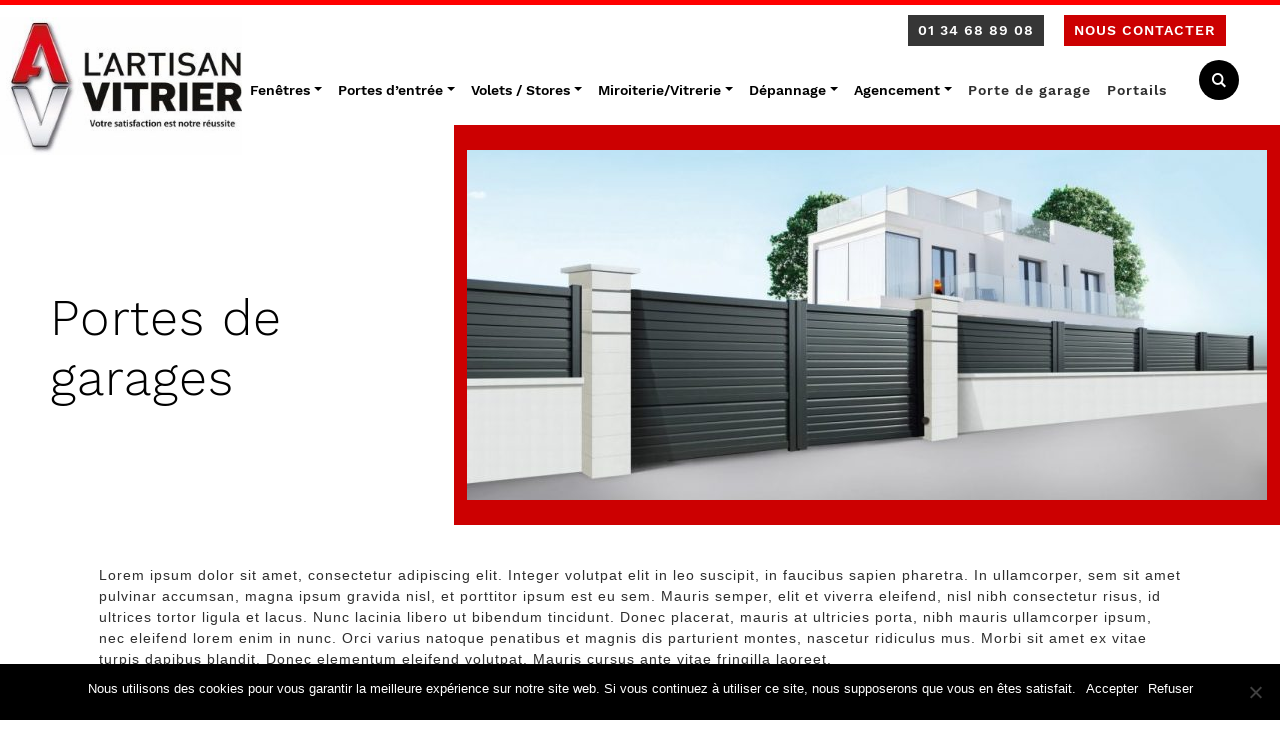

--- FILE ---
content_type: text/html; charset=UTF-8
request_url: https://www.lartisanvitrier.fr/portes-de-garages/
body_size: 8242
content:
<!DOCTYPE html>
<html lang="fr-FR" itemscope itemtype="http://schema.org/WebPage">
<head>
<meta charset="UTF-8">
<meta name="viewport" content="width=device-width, initial-scale=1, shrink-to-fit=no">
<link rel="profile" href="http://gmpg.org/xfn/11">
<title>Portes de garages &#8211; L&#039;Artisan Vitrier</title>
<meta name='robots' content='max-image-preview:large' />
	<style>img:is([sizes="auto" i], [sizes^="auto," i]) { contain-intrinsic-size: 3000px 1500px }</style>
	<link rel="alternate" type="application/rss+xml" title="L&#039;Artisan Vitrier &raquo; Flux" href="https://www.lartisanvitrier.fr/feed/" />
<link rel="alternate" type="application/rss+xml" title="L&#039;Artisan Vitrier &raquo; Flux des commentaires" href="https://www.lartisanvitrier.fr/comments/feed/" />
<link rel="alternate" type="application/rss+xml" title="L&#039;Artisan Vitrier &raquo; Portes de garages Flux des commentaires" href="https://www.lartisanvitrier.fr/portes-de-garages/feed/" />
<link rel='stylesheet' id='wp-block-library-css' href='https://www.lartisanvitrier.fr/wp-includes/css/dist/block-library/style.min.css?ver=6.7.4'  media='all' />
<style id='classic-theme-styles-inline-css' type='text/css'>
/*! This file is auto-generated */
.wp-block-button__link{color:#fff;background-color:#32373c;border-radius:9999px;box-shadow:none;text-decoration:none;padding:calc(.667em + 2px) calc(1.333em + 2px);font-size:1.125em}.wp-block-file__button{background:#32373c;color:#fff;text-decoration:none}
</style>
<style id='global-styles-inline-css' type='text/css'>
:root{--wp--preset--aspect-ratio--square: 1;--wp--preset--aspect-ratio--4-3: 4/3;--wp--preset--aspect-ratio--3-4: 3/4;--wp--preset--aspect-ratio--3-2: 3/2;--wp--preset--aspect-ratio--2-3: 2/3;--wp--preset--aspect-ratio--16-9: 16/9;--wp--preset--aspect-ratio--9-16: 9/16;--wp--preset--color--black: #000000;--wp--preset--color--cyan-bluish-gray: #abb8c3;--wp--preset--color--white: #ffffff;--wp--preset--color--pale-pink: #f78da7;--wp--preset--color--vivid-red: #cf2e2e;--wp--preset--color--luminous-vivid-orange: #ff6900;--wp--preset--color--luminous-vivid-amber: #fcb900;--wp--preset--color--light-green-cyan: #7bdcb5;--wp--preset--color--vivid-green-cyan: #00d084;--wp--preset--color--pale-cyan-blue: #8ed1fc;--wp--preset--color--vivid-cyan-blue: #0693e3;--wp--preset--color--vivid-purple: #9b51e0;--wp--preset--gradient--vivid-cyan-blue-to-vivid-purple: linear-gradient(135deg,rgba(6,147,227,1) 0%,rgb(155,81,224) 100%);--wp--preset--gradient--light-green-cyan-to-vivid-green-cyan: linear-gradient(135deg,rgb(122,220,180) 0%,rgb(0,208,130) 100%);--wp--preset--gradient--luminous-vivid-amber-to-luminous-vivid-orange: linear-gradient(135deg,rgba(252,185,0,1) 0%,rgba(255,105,0,1) 100%);--wp--preset--gradient--luminous-vivid-orange-to-vivid-red: linear-gradient(135deg,rgba(255,105,0,1) 0%,rgb(207,46,46) 100%);--wp--preset--gradient--very-light-gray-to-cyan-bluish-gray: linear-gradient(135deg,rgb(238,238,238) 0%,rgb(169,184,195) 100%);--wp--preset--gradient--cool-to-warm-spectrum: linear-gradient(135deg,rgb(74,234,220) 0%,rgb(151,120,209) 20%,rgb(207,42,186) 40%,rgb(238,44,130) 60%,rgb(251,105,98) 80%,rgb(254,248,76) 100%);--wp--preset--gradient--blush-light-purple: linear-gradient(135deg,rgb(255,206,236) 0%,rgb(152,150,240) 100%);--wp--preset--gradient--blush-bordeaux: linear-gradient(135deg,rgb(254,205,165) 0%,rgb(254,45,45) 50%,rgb(107,0,62) 100%);--wp--preset--gradient--luminous-dusk: linear-gradient(135deg,rgb(255,203,112) 0%,rgb(199,81,192) 50%,rgb(65,88,208) 100%);--wp--preset--gradient--pale-ocean: linear-gradient(135deg,rgb(255,245,203) 0%,rgb(182,227,212) 50%,rgb(51,167,181) 100%);--wp--preset--gradient--electric-grass: linear-gradient(135deg,rgb(202,248,128) 0%,rgb(113,206,126) 100%);--wp--preset--gradient--midnight: linear-gradient(135deg,rgb(2,3,129) 0%,rgb(40,116,252) 100%);--wp--preset--font-size--small: 13px;--wp--preset--font-size--medium: 20px;--wp--preset--font-size--large: 36px;--wp--preset--font-size--x-large: 42px;--wp--preset--spacing--20: 0.44rem;--wp--preset--spacing--30: 0.67rem;--wp--preset--spacing--40: 1rem;--wp--preset--spacing--50: 1.5rem;--wp--preset--spacing--60: 2.25rem;--wp--preset--spacing--70: 3.38rem;--wp--preset--spacing--80: 5.06rem;--wp--preset--shadow--natural: 6px 6px 9px rgba(0, 0, 0, 0.2);--wp--preset--shadow--deep: 12px 12px 50px rgba(0, 0, 0, 0.4);--wp--preset--shadow--sharp: 6px 6px 0px rgba(0, 0, 0, 0.2);--wp--preset--shadow--outlined: 6px 6px 0px -3px rgba(255, 255, 255, 1), 6px 6px rgba(0, 0, 0, 1);--wp--preset--shadow--crisp: 6px 6px 0px rgba(0, 0, 0, 1);}:where(.is-layout-flex){gap: 0.5em;}:where(.is-layout-grid){gap: 0.5em;}body .is-layout-flex{display: flex;}.is-layout-flex{flex-wrap: wrap;align-items: center;}.is-layout-flex > :is(*, div){margin: 0;}body .is-layout-grid{display: grid;}.is-layout-grid > :is(*, div){margin: 0;}:where(.wp-block-columns.is-layout-flex){gap: 2em;}:where(.wp-block-columns.is-layout-grid){gap: 2em;}:where(.wp-block-post-template.is-layout-flex){gap: 1.25em;}:where(.wp-block-post-template.is-layout-grid){gap: 1.25em;}.has-black-color{color: var(--wp--preset--color--black) !important;}.has-cyan-bluish-gray-color{color: var(--wp--preset--color--cyan-bluish-gray) !important;}.has-white-color{color: var(--wp--preset--color--white) !important;}.has-pale-pink-color{color: var(--wp--preset--color--pale-pink) !important;}.has-vivid-red-color{color: var(--wp--preset--color--vivid-red) !important;}.has-luminous-vivid-orange-color{color: var(--wp--preset--color--luminous-vivid-orange) !important;}.has-luminous-vivid-amber-color{color: var(--wp--preset--color--luminous-vivid-amber) !important;}.has-light-green-cyan-color{color: var(--wp--preset--color--light-green-cyan) !important;}.has-vivid-green-cyan-color{color: var(--wp--preset--color--vivid-green-cyan) !important;}.has-pale-cyan-blue-color{color: var(--wp--preset--color--pale-cyan-blue) !important;}.has-vivid-cyan-blue-color{color: var(--wp--preset--color--vivid-cyan-blue) !important;}.has-vivid-purple-color{color: var(--wp--preset--color--vivid-purple) !important;}.has-black-background-color{background-color: var(--wp--preset--color--black) !important;}.has-cyan-bluish-gray-background-color{background-color: var(--wp--preset--color--cyan-bluish-gray) !important;}.has-white-background-color{background-color: var(--wp--preset--color--white) !important;}.has-pale-pink-background-color{background-color: var(--wp--preset--color--pale-pink) !important;}.has-vivid-red-background-color{background-color: var(--wp--preset--color--vivid-red) !important;}.has-luminous-vivid-orange-background-color{background-color: var(--wp--preset--color--luminous-vivid-orange) !important;}.has-luminous-vivid-amber-background-color{background-color: var(--wp--preset--color--luminous-vivid-amber) !important;}.has-light-green-cyan-background-color{background-color: var(--wp--preset--color--light-green-cyan) !important;}.has-vivid-green-cyan-background-color{background-color: var(--wp--preset--color--vivid-green-cyan) !important;}.has-pale-cyan-blue-background-color{background-color: var(--wp--preset--color--pale-cyan-blue) !important;}.has-vivid-cyan-blue-background-color{background-color: var(--wp--preset--color--vivid-cyan-blue) !important;}.has-vivid-purple-background-color{background-color: var(--wp--preset--color--vivid-purple) !important;}.has-black-border-color{border-color: var(--wp--preset--color--black) !important;}.has-cyan-bluish-gray-border-color{border-color: var(--wp--preset--color--cyan-bluish-gray) !important;}.has-white-border-color{border-color: var(--wp--preset--color--white) !important;}.has-pale-pink-border-color{border-color: var(--wp--preset--color--pale-pink) !important;}.has-vivid-red-border-color{border-color: var(--wp--preset--color--vivid-red) !important;}.has-luminous-vivid-orange-border-color{border-color: var(--wp--preset--color--luminous-vivid-orange) !important;}.has-luminous-vivid-amber-border-color{border-color: var(--wp--preset--color--luminous-vivid-amber) !important;}.has-light-green-cyan-border-color{border-color: var(--wp--preset--color--light-green-cyan) !important;}.has-vivid-green-cyan-border-color{border-color: var(--wp--preset--color--vivid-green-cyan) !important;}.has-pale-cyan-blue-border-color{border-color: var(--wp--preset--color--pale-cyan-blue) !important;}.has-vivid-cyan-blue-border-color{border-color: var(--wp--preset--color--vivid-cyan-blue) !important;}.has-vivid-purple-border-color{border-color: var(--wp--preset--color--vivid-purple) !important;}.has-vivid-cyan-blue-to-vivid-purple-gradient-background{background: var(--wp--preset--gradient--vivid-cyan-blue-to-vivid-purple) !important;}.has-light-green-cyan-to-vivid-green-cyan-gradient-background{background: var(--wp--preset--gradient--light-green-cyan-to-vivid-green-cyan) !important;}.has-luminous-vivid-amber-to-luminous-vivid-orange-gradient-background{background: var(--wp--preset--gradient--luminous-vivid-amber-to-luminous-vivid-orange) !important;}.has-luminous-vivid-orange-to-vivid-red-gradient-background{background: var(--wp--preset--gradient--luminous-vivid-orange-to-vivid-red) !important;}.has-very-light-gray-to-cyan-bluish-gray-gradient-background{background: var(--wp--preset--gradient--very-light-gray-to-cyan-bluish-gray) !important;}.has-cool-to-warm-spectrum-gradient-background{background: var(--wp--preset--gradient--cool-to-warm-spectrum) !important;}.has-blush-light-purple-gradient-background{background: var(--wp--preset--gradient--blush-light-purple) !important;}.has-blush-bordeaux-gradient-background{background: var(--wp--preset--gradient--blush-bordeaux) !important;}.has-luminous-dusk-gradient-background{background: var(--wp--preset--gradient--luminous-dusk) !important;}.has-pale-ocean-gradient-background{background: var(--wp--preset--gradient--pale-ocean) !important;}.has-electric-grass-gradient-background{background: var(--wp--preset--gradient--electric-grass) !important;}.has-midnight-gradient-background{background: var(--wp--preset--gradient--midnight) !important;}.has-small-font-size{font-size: var(--wp--preset--font-size--small) !important;}.has-medium-font-size{font-size: var(--wp--preset--font-size--medium) !important;}.has-large-font-size{font-size: var(--wp--preset--font-size--large) !important;}.has-x-large-font-size{font-size: var(--wp--preset--font-size--x-large) !important;}
:where(.wp-block-post-template.is-layout-flex){gap: 1.25em;}:where(.wp-block-post-template.is-layout-grid){gap: 1.25em;}
:where(.wp-block-columns.is-layout-flex){gap: 2em;}:where(.wp-block-columns.is-layout-grid){gap: 2em;}
:root :where(.wp-block-pullquote){font-size: 1.5em;line-height: 1.6;}
</style>
<link rel='stylesheet' id='foobox-free-min-css' href='https://www.lartisanvitrier.fr/wp-content/plugins/foobox-image-lightbox/free/css/foobox.free.min.css?ver=2.7.33'  media='all' />
<link rel='stylesheet' id='cookie-notice-front-css' href='https://www.lartisanvitrier.fr/wp-content/plugins/cookie-notice/css/front.min.css?ver=2.5.5'  media='all' />
<link rel='stylesheet' id='klx-bootstrap-css' href='https://www.lartisanvitrier.fr/wp-content/themes/com6theme/assets/css/bootstrap.css?ver=6.7.4'  media='all' />
<link rel='stylesheet' id='slick-css-css' href='https://www.lartisanvitrier.fr/wp-content/themes/com6theme/assets/slick/slick.css?ver=6.7.4'  media='all' />
<link rel='stylesheet' id='slick-theme-css' href='https://www.lartisanvitrier.fr/wp-content/themes/com6theme/assets/slick/slick-theme.css?ver=6.7.4'  media='all' />
<link rel='stylesheet' id='theme-fonts-css' href='https://www.lartisanvitrier.fr/wp-content/themes/com6theme/assets/fonts/fonts.css?ver=6.7.4'  media='all' />
<link rel='stylesheet' id='klx-bs4-style-css' href='https://www.lartisanvitrier.fr/wp-content/themes/com6theme/style.css?ver=6.7.4'  media='all' />
<link rel='stylesheet' id='tablepress-default-css' href='https://www.lartisanvitrier.fr/wp-content/plugins/tablepress/css/build/default.css?ver=3.0.2'  media='all' />
<script  id="cookie-notice-front-js-before">
/* <![CDATA[ */
var cnArgs = {"ajaxUrl":"https:\/\/www.lartisanvitrier.fr\/wp-admin\/admin-ajax.php","nonce":"7d9c528caf","hideEffect":"fade","position":"bottom","onScroll":true,"onScrollOffset":500,"onClick":false,"cookieName":"cookie_notice_accepted","cookieTime":2592000,"cookieTimeRejected":2592000,"globalCookie":false,"redirection":true,"cache":true,"revokeCookies":false,"revokeCookiesOpt":"automatic"};
/* ]]> */
</script>
<script  src="https://www.lartisanvitrier.fr/wp-content/plugins/cookie-notice/js/front.min.js?ver=2.5.5" id="cookie-notice-front-js"></script>
<script  src="https://www.lartisanvitrier.fr/wp-content/themes/com6theme/assets/js/jquery-3.3.1.min.js?ver=3.1.1" id="jquery-js"></script>
<script  id="foobox-free-min-js-before">
/* <![CDATA[ */
/* Run FooBox FREE (v2.7.33) */
var FOOBOX = window.FOOBOX = {
	ready: true,
	disableOthers: false,
	o: {wordpress: { enabled: true }, countMessage:'image %index of %total', captions: { dataTitle: ["captionTitle","title"], dataDesc: ["captionDesc","description"] }, rel: '', excludes:'.fbx-link,.nofoobox,.nolightbox,a[href*="pinterest.com/pin/create/button/"]', affiliate : { enabled: false }},
	selectors: [
		".foogallery-container.foogallery-lightbox-foobox", ".foogallery-container.foogallery-lightbox-foobox-free", ".gallery", ".wp-block-gallery", ".wp-caption", ".wp-block-image", "a:has(img[class*=wp-image-])", ".foobox"
	],
	pre: function( $ ){
		// Custom JavaScript (Pre)
		
	},
	post: function( $ ){
		// Custom JavaScript (Post)
		
		// Custom Captions Code
		
	},
	custom: function( $ ){
		// Custom Extra JS
		
	}
};
/* ]]> */
</script>
<script  src="https://www.lartisanvitrier.fr/wp-content/plugins/foobox-image-lightbox/free/js/foobox.free.min.js?ver=2.7.33" id="foobox-free-min-js"></script>
<link rel="https://api.w.org/" href="https://www.lartisanvitrier.fr/wp-json/" /><link rel="alternate" title="JSON" type="application/json" href="https://www.lartisanvitrier.fr/wp-json/wp/v2/posts/979" /><link rel="EditURI" type="application/rsd+xml" title="RSD" href="https://www.lartisanvitrier.fr/xmlrpc.php?rsd" />
<meta name="generator" content="WordPress 6.7.4" />
<link rel="canonical" href="https://www.lartisanvitrier.fr/portes-de-garages/" />
<link rel='shortlink' href='https://www.lartisanvitrier.fr/?p=979' />
<link rel="alternate" title="oEmbed (JSON)" type="application/json+oembed" href="https://www.lartisanvitrier.fr/wp-json/oembed/1.0/embed?url=https%3A%2F%2Fwww.lartisanvitrier.fr%2Fportes-de-garages%2F" />
<link rel="alternate" title="oEmbed (XML)" type="text/xml+oembed" href="https://www.lartisanvitrier.fr/wp-json/oembed/1.0/embed?url=https%3A%2F%2Fwww.lartisanvitrier.fr%2Fportes-de-garages%2F&#038;format=xml" />
<link rel="icon" href="https://www.lartisanvitrier.fr/wp-content/uploads/2019/12/Logo-Artisan-vitrier-OK-3-e1575381497969-103x150.jpg" sizes="32x32" />
<link rel="icon" href="https://www.lartisanvitrier.fr/wp-content/uploads/2019/12/Logo-Artisan-vitrier-OK-3-e1575381497969.jpg" sizes="192x192" />
<link rel="apple-touch-icon" href="https://www.lartisanvitrier.fr/wp-content/uploads/2019/12/Logo-Artisan-vitrier-OK-3-e1575381497969.jpg" />
<meta name="msapplication-TileImage" content="https://www.lartisanvitrier.fr/wp-content/uploads/2019/12/Logo-Artisan-vitrier-OK-3-e1575381497969.jpg" />
</head>

<body class="post-template-default single single-post postid-979 single-format-standard wp-custom-logo wp-embed-responsive cookies-not-set">
	

	<header id="page-header" class="navbar navbar-expand-lg flex-column-md flex-md-row">
   <div class="top-header">
     <div class="top-contact">
       <p class="phone"><a href="tel:+33134688908">01 34 68 89 08</a></p>
     </div>
       <div class="top-contact">
       <a href="/contact/" class="contactez_nous"><span>Nous contacter</span></a>
     </div>
   </div>
    
		        <div class="site-title">
            <a href="https://www.lartisanvitrier.fr/" class="custom-logo-link" rel="home"><img width="323" height="184" src="https://www.lartisanvitrier.fr/wp-content/uploads/2019/12/cropped-Logo-Artisan-vitrier-OK-3.jpg" class="custom-logo" alt="L&#039;Artisan Vitrier" decoding="async" fetchpriority="high" srcset="https://www.lartisanvitrier.fr/wp-content/uploads/2019/12/cropped-Logo-Artisan-vitrier-OK-3.jpg 323w, https://www.lartisanvitrier.fr/wp-content/uploads/2019/12/cropped-Logo-Artisan-vitrier-OK-3-300x171.jpg 300w" sizes="(max-width: 323px) 100vw, 323px" /></a>        </div> 
        
       <div class="navbar-nav-scroll">

            <button class="navbar-toggler" type="button" data-toggle="collapse" data-target="#navigation" aria-controls="navigation" aria-expanded="false" aria-label="Ouvrir le menu">
            <span class="navbar-toggler-icon"></span>
            </button>    
			<form role="search" method="get" class="search-form mx-auto m-sm-0" action="https://www.lartisanvitrier.fr/">
	<div class="input-group">
        <label for="search-form-696fe032c7afe"><span class="sr-only">Que recherchez-vous&nbsp;?</span></label>
        <input type="search" id="search-form-696fe032c7afe" class="search-field form-control" placeholder="Vos mots-clés…" value="" name="s">
        <span class="input-group-append">
            <button class="btn" type="submit"><i class="icon-search" aria-hidden="true"></i><span class="sr-only">Rechercher</span></button>
        </span>
    </div>
</form>



<nav id="navigation" class="navbar-collapse collapse"><ul id="menu-main-menu" class="navbar-nav"><li class="menu-item nav-item dropdown"><a id="dropdown-792" data-toggle="dropdown" class="nav-link dropdown-toggle">Fenêtres</a>
<ul class="dropdown-menu level-0">
	<li class="menu-item dropdown-item"><a href="https://www.lartisanvitrier.fr/fenetres/pvc/" class="nav-link-1"><span class="menu-image"><span class="menu-title">PVC</span></span></a></li>
	<li class="menu-item dropdown-item"><a href="https://www.lartisanvitrier.fr/fenetres/alu/" class="nav-link-1"><span class="menu-image"><span class="menu-title">Aluminium</span></span></a></li>
	<li class="menu-item dropdown-item"><a href="https://www.lartisanvitrier.fr/fenetres/bois/" class="nav-link-1"><span class="menu-image"><span class="menu-title">Bois</span></span></a></li>
	<li class="menu-item dropdown-item"><a href="https://www.lartisanvitrier.fr/fenetre-de-toit/" class="nav-link-1"><span class="menu-image"><span class="menu-title">Fenêtre de toit</span></span></a></li>
</ul>
</li>
<li class="menu-item nav-item dropdown"><a href="#" id="dropdown-793" data-toggle="dropdown" class="nav-link dropdown-toggle">Portes d&rsquo;entrée</a>
<ul class="dropdown-menu level-0">
	<li class="menu-item dropdown-item"><a href="https://www.lartisanvitrier.fr/portes-dentree/pvc/" class="nav-link-1"><span class="menu-image"><span class="menu-title">PVC</span></span></a></li>
	<li class="menu-item dropdown-item"><a href="https://www.lartisanvitrier.fr/portes-dentree/pavillonaire/" class="nav-link-1"><span class="menu-image"><span class="menu-title">Aluminium</span></span></a></li>
	<li class="menu-item dropdown-item"><a href="https://www.lartisanvitrier.fr/portes-dentree/bois/" class="nav-link-1"><span class="menu-image"><span class="menu-title">Bois</span></span></a></li>
	<li class="menu-item dropdown-item"><a href="https://www.lartisanvitrier.fr/portes-dentree/blinde/" class="nav-link-1"><span class="menu-image"><span class="menu-title">Blindées</span></span></a></li>
	<li class="menu-item dropdown-item"><a href="https://www.lartisanvitrier.fr/portes-dentree/controle-dacces/" class="nav-link-1"><span class="menu-image"><span class="menu-title">Contrôle d’accès</span></span></a></li>
</ul>
</li>
<li class="menu-item nav-item dropdown"><a href="#" id="dropdown-794" data-toggle="dropdown" class="nav-link dropdown-toggle">Volets / Stores</a>
<ul class="dropdown-menu level-0">
	<li class="menu-item dropdown-item"><a href="https://www.lartisanvitrier.fr/volets-stores/volet-roulants/" class="nav-link-1"><span class="menu-image"><span class="menu-title">Volet roulants</span></span></a></li>
	<li class="menu-item dropdown-item"><a href="https://www.lartisanvitrier.fr/volets-stores/volet-battant/" class="nav-link-1"><span class="menu-image"><span class="menu-title">Volets battants</span></span></a></li>
	<li class="menu-item dropdown-item"><a href="https://www.lartisanvitrier.fr/volets-stores/persiennes/" class="nav-link-1"><span class="menu-image"><span class="menu-title">Persiennes</span></span></a></li>
	<li class="menu-item dropdown-item"><a href="https://www.lartisanvitrier.fr/volets-stores/stores-interieurs-exterieurs/" class="nav-link-1"><span class="menu-image"><span class="menu-title">Stores</span></span></a></li>
</ul>
</li>
<li class="menu-item nav-item dropdown"><a href="https://www.lartisanvitrier.fr/vitrerie/" id="dropdown-1054" data-toggle="dropdown" class="nav-link dropdown-toggle">Miroiterie/Vitrerie</a>
<ul class="dropdown-menu level-0">
	<li class="menu-item dropdown-item"><a href="https://www.lartisanvitrier.fr/vitrerie/decoupe-de-verre-sur-mesure/" class="nav-link-1"><span class="menu-image"><span class="menu-title">Découpe de verre sur mesure</span></span></a></li>
	<li class="menu-item dropdown-item"><a href="https://www.lartisanvitrier.fr/decorations/mirroir-credence/" class="nav-link-1"><span class="menu-image"><span class="menu-title">Miroir</span></span></a></li>
	<li class="menu-item dropdown-item"><a href="https://www.lartisanvitrier.fr/vitrerie/vitrerie/" class="nav-link-1"><span class="menu-image"><span class="menu-title">Vitrerie</span></span></a></li>
</ul>
</li>
<li class="menu-item nav-item dropdown"><a href="#" id="dropdown-797" data-toggle="dropdown" class="nav-link dropdown-toggle">Dépannage</a>
<ul class="dropdown-menu level-0">
	<li class="menu-item dropdown-item"><a href="https://www.lartisanvitrier.fr/depannage/remplacement-de-casse/" class="nav-link-1"><span class="menu-image"><span class="menu-title">Remplacement de casse</span></span></a></li>
	<li class="menu-item dropdown-item"><a href="https://www.lartisanvitrier.fr/petite-serrurerie/" class="nav-link-1"><span class="menu-image"><span class="menu-title">Petite serrurerie</span></span></a></li>
	<li class="menu-item dropdown-item"><a href="https://www.lartisanvitrier.fr/depannage/volet-roulant/" class="nav-link-1"><span class="menu-image"><span class="menu-title">Volet roulant</span></span></a></li>
</ul>
</li>
<li class="menu-item nav-item dropdown"><a href="#" id="dropdown-796" data-toggle="dropdown" class="nav-link dropdown-toggle">Agencement</a>
<ul class="dropdown-menu level-0">
	<li class="menu-item dropdown-item"><a href="https://www.lartisanvitrier.fr/devanture/" class="nav-link-1"><span class="menu-image"><span class="menu-title">Devanture</span></span></a></li>
	<li class="menu-item dropdown-item"><a href="https://www.lartisanvitrier.fr/decorations/ateliers-dartistes/" class="nav-link-1"><span class="menu-image"><span class="menu-title">Ateliers d&rsquo;artistes</span></span></a></li>
	<li class="menu-item dropdown-item"><a href="https://www.lartisanvitrier.fr/decorations/cloisons-interieures/" class="nav-link-1"><span class="menu-image"><span class="menu-title">Cloisons intérieures</span></span></a></li>
</ul>
</li>
<li class="menu-item nav-item"><a href="https://www.lartisanvitrier.fr/portes-de-garage-portails/portes-garage/" class="nav-link">Porte de garage</a></li>
<li class="menu-item nav-item"><a href="https://www.lartisanvitrier.fr/portails/" class="nav-link">Portails</a></li>
</ul></nav>		</div>
       
	</header><!-- #masthead -->
    
	<main id="content">    	
                <header class="page-header">
                              <!--          SI ON EST SUR ARCHIVE ACTU       -->
          <!--                 SI ON EST SUR PAGE (HORS ACCUEIL) AYANT UN TITRE OU UN EXTRAIT OU UNE IMAGE MISE EN AVANT -->
                                                              <div class="page-chapo media">
                                                           
                        <div class="media-title">
                            <h1 class="page-title">Portes de garages</h1>                        </div>
                        <div class="img-wrapper">
                           <img width="800" height="388" src="https://www.lartisanvitrier.fr/wp-content/uploads/2019/06/portailautomatique-1024x496-800x388.jpg" class="attachment-header_content size-header_content wp-post-image" alt="" decoding="async" srcset="https://www.lartisanvitrier.fr/wp-content/uploads/2019/06/portailautomatique-1024x496-800x388.jpg 800w, https://www.lartisanvitrier.fr/wp-content/uploads/2019/06/portailautomatique-1024x496-300x145.jpg 300w, https://www.lartisanvitrier.fr/wp-content/uploads/2019/06/portailautomatique-1024x496-768x372.jpg 768w, https://www.lartisanvitrier.fr/wp-content/uploads/2019/06/portailautomatique-1024x496-350x170.jpg 350w, https://www.lartisanvitrier.fr/wp-content/uploads/2019/06/portailautomatique-1024x496-555x269.jpg 555w, https://www.lartisanvitrier.fr/wp-content/uploads/2019/06/portailautomatique-1024x496.jpg 1024w, https://www.lartisanvitrier.fr/wp-content/uploads/2019/06/portailautomatique-1024x496-640x310.jpg 640w" sizes="(max-width: 800px) 100vw, 800px" />                        </div>
                      


                  </div>
                            
       </header><!-- .entry-header -->
       
                <div class="container">
            



  

    
    
        <div class="row">
                  	<div class="col-lg-12">
                      
        <article class="post-979 post type-post status-publish format-standard has-post-thumbnail hentry category-non-classe">
                                  <div class="entry-content standard">
                    <p>Lorem ipsum dolor sit amet, consectetur adipiscing elit. Integer volutpat elit in leo suscipit, in faucibus sapien pharetra. In ullamcorper, sem sit amet pulvinar accumsan, magna ipsum gravida nisl, et porttitor ipsum est eu sem. Mauris semper, elit et viverra eleifend, nisl nibh consectetur risus, id ultrices tortor ligula et lacus. Nunc lacinia libero ut bibendum tincidunt. Donec placerat, mauris at ultricies porta, nibh mauris ullamcorper ipsum, nec eleifend lorem enim in nunc. Orci varius natoque penatibus et magnis dis parturient montes, nascetur ridiculus mus. Morbi sit amet ex vitae turpis dapibus blandit. Donec elementum eleifend volutpat. Mauris cursus ante vitae fringilla laoreet.</p>
<p>&nbsp;</p>
                    </div><!-- .entry-content -->
                      <!-- .entry-content -->
                                </article>
                
                </div><!-- col article -->

            
<aside id="secondary" class="sidebar-left col-md-4 order-md-1">


	
</aside><!-- #secondary -->

         </div><!--col row -->

    
		</div><!-- container -->
  
      
              


            <div class="share-wrapper container">
                      <div class="share-title"><h4>Partager l'article</h4></div>
                    <div class="partage dont-print">
            <ul>
                <li><button type="button" class="btn" onclick="window.open('http://www.facebook.com/sharer.php?u=https%3A%2F%2Fwww.comnot.fr%2F','_blank');" title="Partager sur Facebook"><i class="icon-facebook"></i><span class="sr-only">Partager sur Facebook</span></button></li>
                <li><button type="button" class="btn" onclick="window.open('http://twitter.com/share?url=https%3A%2F%2Fwww.comnot.fr%2F','_blank')" title="Partager sur Twitter"><i class="icon-twitter"></i><span class="sr-only">Partager sur Twitter</span></button></li>
                <li><button type="button" class="btn" onclick="window.print();" title="Imprimer"><i class="icon-print" aria-hidden="true"></i><span class="sr-only">Imprimer</span></button></li>
            </ul>
          </div>

        </div> 
    


<!--      pour les pages, les articles et les contenus pouvant avoir des remontées contextuelles-->     
             

       
       
       
       
        
	</main><!-- #content -->
    
    
	<footer class="site-footer">
        <div class="partenaires">
          <h2>Nos<br> partenaires</h2>
            <div>
                <img src="https://www.lartisanvitrier.fr/wp-content/themes/com6theme/images/somfy.png" alt="somfy">
            </div>
<!--
            <div>
                <img src="https://www.lartisanvitrier.fr/wp-content/themes/com6theme/images/acotherm.png" alt="acotherm">
            </div>
-->
<!--
            <div>
                <img src="https://www.lartisanvitrier.fr/wp-content/themes/com6theme/images/RGE.png" alt="RGE Qualibat">
            </div>
-->
            <div>
                <img src="https://www.lartisanvitrier.fr/wp-content/themes/com6theme/images/logo-picard.jpeg" alt="Picard">
            </div>
            <div>
                <img src="https://www.lartisanvitrier.fr/wp-content/themes/com6theme/images/leul.png" alt="leul fabricant de portes et fenetres">
            </div>
        </div>


        
		        <div class="sidebar-footer">
                <div class="row align">
                    <section id="media_image-3" class="col-12 col-sm widget widget_media_image"><a href="https://www.lartisanvitrier.fr/"><img width="99" height="137" src="https://www.lartisanvitrier.fr/wp-content/uploads/2019/06/logo.png" class="image wp-image-645  attachment-full size-full" alt="" style="max-width: 100%; height: auto;" decoding="async" loading="lazy" /></a></section><section id="text-7" class="col-12 col-sm widget widget_text">			<div class="textwidget"><p><strong><a href="https://www.lartisanvitrier.fr/wp-content/uploads/2019/06/logo.png"><img loading="lazy" decoding="async" class="alignleft wp-image-645" src="https://www.lartisanvitrier.fr/wp-content/uploads/2019/06/logo.png" alt="" width="43" height="60" /></a>L&rsquo;artisan Vitrier</strong><br />
ZAC DE L&rsquo;ORME<br />
95270 Belloy en France</p>
<p>Téléphone : <a href="https://www.google.com/search?q=l%27artisan+vitrier&amp;source=lmns&amp;bih=789&amp;biw=1440&amp;rlz=1C1AWFC_enFR888FR889&amp;safe=active&amp;hl=fr&amp;sa=X&amp;ved=2ahUKEwilnOS8ptXtAhUWShoKHXdkBIAQ_AUoAHoECAEQAA#" data-dtype="d3ifr" data-local-attribute="d3ph" data-ved="2ahUKEwjL3Nu-ptXtAhVExIUKHTs7Bg8QkAgoADATegQIFBAD"><span role="link" aria-label="Appeler le 01 39 33 53 18">01.34.68.89.08</span></a></p>
<p>lartisanvitrier@free.fr</p>
<p>&nbsp;</p>
</div>
		</section><section id="nav_menu-7" class="col-12 col-sm widget widget_nav_menu"><div class="menu-bottom-menu-container"><ul id="menu-bottom-menu" class="menu"><li class="menu-item nav-item"><a href="https://www.lartisanvitrier.fr/contact/" class="nav-link">Nous contacter</a></li>
<li class="menu-item nav-item"><a href="https://www.lartisanvitrier.fr/plan-du-site/" class="nav-link">Plan du site</a></li>
<li class="menu-item nav-item"><a href="https://www.lartisanvitrier.fr/protection-des-donnees-personnelles/" class="nav-link">Politique de confidentialité</a></li>
</ul></div></section><section id="nav_menu-3" class="col-12 col-sm widget widget_nav_menu"><div class="menu-footer-menu-container"><ul id="menu-footer-menu" class="menu"><li class="menu-item nav-item"><a href="https://www.lartisanvitrier.fr/fenetres/" class="nav-link">Fenêtres / fenêtres de toit</a></li>
<li class="menu-item nav-item"><a href="https://www.lartisanvitrier.fr/portes-dentree/" class="nav-link">Portes d&rsquo;entrée</a></li>
<li class="menu-item nav-item"><a href="https://www.lartisanvitrier.fr/volets-stores/" class="nav-link">Volets / Stores</a></li>
<li class="menu-item nav-item"><a href="https://www.lartisanvitrier.fr/portes-de-garage-portails/" class="nav-link">Porte de garage</a></li>
<li class="menu-item nav-item"><a href="https://www.lartisanvitrier.fr/vitrerie/" class="nav-link">Vitrerie</a></li>
<li class="menu-item nav-item"><a href="https://www.lartisanvitrier.fr/decorations/" class="nav-link">Agencement</a></li>
<li class="menu-item nav-item"><a href="https://www.lartisanvitrier.fr/depannage/" class="nav-link">Dépannage</a></li>
</ul></div></section><section id="search-2" class="col-12 col-sm widget widget_search"><form role="search" method="get" class="search-form mx-auto m-sm-0" action="https://www.lartisanvitrier.fr/">
	<div class="input-group">
        <label for="search-form-696fe032cba14"><span class="sr-only">Que recherchez-vous&nbsp;?</span></label>
        <input type="search" id="search-form-696fe032cba14" class="search-field form-control" placeholder="Vos mots-clés…" value="" name="s">
        <span class="input-group-append">
            <button class="btn" type="submit"><i class="icon-search" aria-hidden="true"></i><span class="sr-only">Rechercher</span></button>
        </span>
    </div>
</form>



</section>                </div>
        </div>
                      
		
        <a id="scroll-to-top" href="#page-header"><span class="sr-only"><span class="screen-reader-text">Retourner en </span>Haut de page</span><i class="icon-angle-up" aria-hidden="true"></i></a>
	
    	<div id="google_translate_element2"></div>

	</footer><!-- #colophon -->
    
	
<link rel='stylesheet' id='so-css-com6theme-css' href='https://www.lartisanvitrier.fr/wp-content/uploads/so-css/so-css-com6theme.css?ver=1607512828'  media='all' />
<script type="text/javascript" id="la_sentinelle_frontend_js-js-extra">
/* <![CDATA[ */
var la_sentinelle_frontend_script = {"ajaxurl":"https:\/\/www.lartisanvitrier.fr\/wp-admin\/admin-ajax.php","ajax2":"la_sentinelle_5e2307744a34a6ccef062b87ce96e485","ajax3":"la_sentinelle_a0d7b2491d49b0145ec9175808b0fc29","honeypot":"la_sentinelle_6e8d63212b0e4be487ded7e16540d471","honeypot2":"la_sentinelle_c89305d438aac16c78d8af3fff74a7f2","timeout":"la_sentinelle_ba7edae8828c7244c3a47bad250c87cc","timeout2":"la_sentinelle_6c46397cba05fbf8aa0669423729c63a","webgl":"la_sentinelle_e49fa32b10c2422b5307e5de7c22c989","webgl2":"la_sentinelle_4dc30b921462d001fe4e60cec089305b","webgl3":"la_sentinelle_a4360c759f944100503dc3249b5c811b"};
/* ]]> */
</script>
<script  src="https://www.lartisanvitrier.fr/wp-content/plugins/la-sentinelle-antispam/spamfilters/js/la-sentinelle-frontend.js?ver=3.1.1" id="la_sentinelle_frontend_js-js"></script>
<script  src="https://www.lartisanvitrier.fr/wp-content/themes/com6theme/assets/js/bootstrap.min.js?ver=4.0" id="klx-bootstrap-js"></script>
<script  src="https://www.lartisanvitrier.fr/wp-content/themes/com6theme/assets/slick/slick.min.js?ver=1.9" id="slick-js-js"></script>
<script  src="https://www.lartisanvitrier.fr/wp-content/themes/com6theme/assets/js/theme-script.js?ver=6.7.4" id="klx-bs4-script-js"></script>

		<!-- Cookie Notice plugin v2.5.5 by Hu-manity.co https://hu-manity.co/ -->
		<div id="cookie-notice" role="dialog" class="cookie-notice-hidden cookie-revoke-hidden cn-position-bottom" aria-label="Cookie Notice" style="background-color: rgba(0,0,0,1);"><div class="cookie-notice-container" style="color: #fff"><span id="cn-notice-text" class="cn-text-container">Nous utilisons des cookies pour vous garantir la meilleure expérience sur notre site web. Si vous continuez à utiliser ce site, nous supposerons que vous en êtes satisfait.</span><span id="cn-notice-buttons" class="cn-buttons-container"><a href="#" id="cn-accept-cookie" data-cookie-set="accept" class="cn-set-cookie cn-button cn-button-custom button" aria-label="Accepter">Accepter</a><a href="#" id="cn-refuse-cookie" data-cookie-set="refuse" class="cn-set-cookie cn-button cn-button-custom button" aria-label="Refuser">Refuser</a></span><span id="cn-close-notice" data-cookie-set="accept" class="cn-close-icon" title="Refuser"></span></div>
			
		</div>
		<!-- / Cookie Notice plugin -->
	<!--noscript>Javascript n'est pas activé sur votre navigateur. Certaines parties du site peuvent ne pas fonctionner correctement.</noscript-->
    
</body>


</html>


--- FILE ---
content_type: text/css
request_url: https://www.lartisanvitrier.fr/wp-content/themes/com6theme/assets/slick/slick-theme.css?ver=6.7.4
body_size: 526
content:
@charset 'UTF-8';
/* Slider */
.slick-loading .slick-list
{
    background: #fff url('ajax-loader.gif') center center no-repeat;
}

/* Arrows */
.slick-prev,
.slick-next
{
    cursor: pointer;
	padding: 1em 1.25em;
	border-radius: 4px;
	line-height: 1;
	font-weight: 500;
}

.slick-prev {
	background: #fbfbfb;
	color: #000;
	border: 1px solid #000;
}

.slick-next {
	background: #0a4770;
	color: #fff;
}

.slick-disabled
{
    opacity: .25;
	cursor: not-allowed;
}

/*////////////////////////////////////////////////////////////////////////////////
// Slick Play and Pause Controls
////////////////////////////////////////////////////////////////////////////////*/

.slick-btn {
    font-size: 0;
    width: 3rem;
    height: 3rem;
    cursor: pointer;
    border: 0;
    transition: opacity, z-index, 0.2s ease-out;
	padding: 1rem;

}

.slick-btn:before {
    content: '';
    position: absolute;
    top: .5rem;
    left: 14px;
    width: 20px;
    height: 20px;
}


.slick-btn[aria-hidden='true'],
.slick-btn[aria-hidden='true']:hover,
.slick-btn[aria-hidden='true']:focus {
	opacity: 0;
}


.slick-btn[aria-hidden='false'],
.slick-btn[aria-hidden='false']:hover,
.slick-btn[aria-hidden='false']:focus {
	opacity: 1;
	z-index: 5;
}

--- FILE ---
content_type: text/css
request_url: https://www.lartisanvitrier.fr/wp-content/themes/com6theme/assets/fonts/fonts.css?ver=6.7.4
body_size: 1797
content:
/* font converted using font-converter.net. thank you! */

@font-face {
    font-family: 'opensans';
    src: url('opensans-regular-webfont.woff2') format('woff2'),
         url('opensans-regular-webfont.woff') format('woff');
    font-weight: normal;
}

@font-face {
    font-family: 'opensansbold';
    src: url('opensans-bold-webfont.woff2') format('woff2'),
         url('opensans-bold-webfont.woff') format('woff');
    font-weight: normal;
}

@font-face {
    font-family: 'opensans_semibold';
    src: url('opensans-semibold-webfont.woff2') format('woff2'),
         url('opensans-semibold-webfont.woff') format('woff');
    font-weight: normal;
}
@font-face {
    font-family: 'opensans_extrabold';
    src: url('opensans-extrabold-webfont.woff2') format('woff2'),
         url('opensans-extrabold-webfont.woff') format('woff');
    font-weight: normal;
}
@font-face {
    font-family: 'opensans_italic';
    src: url('opensans-Italic.woff2') format('woff2'),
         url('opensans-Italic.woff') format('woff');
    font-weight: normal;
}

@font-face {
    font-family: 'americana';
    src: url('americana.woff2') format('woff2'),
         url('americana.woff') format('woff');
    font-weight: normal;
}

@font-face {
    font-family: 'WorkSans-Light';
    src: url('WorkSans-Light.woff2') format('woff2'),
         url('WorkSans-Light.woff') format('woff');
    font-weight: 300;
}

@font-face {
    font-family: 'WorkSans_Regular';
    src: url('WorkSans-Regular.woff2') format('woff2'),
         url('WorkSans-Regular.woff') format('woff');
    font-weight: 400;
}
@font-face {
    font-family: 'WorkSans-SemiBold';
    src: url('WorkSans-SemiBold.woff2') format('woff2'),
         url('WorkSans-SemiBold.woff') format('woff');
    font-weight: 600;
}
@font-face {
    font-family: 'WorkSans-Bold';
    src: url('WorkSans-Bold.woff2') format('woff2'),
         url('WorkSans-Bold.woff') format('woff');
    font-weight: 800;
}

/* fontello */

@font-face {
  font-family: 'bdt-icon';
  src: url('bdt-icon.woff2') format('woff2'),
       url('bdt-icon.woff') format('woff'),
       url('/bdt-icon.ttf') format('truetype');
  font-weight: normal;
  font-style: normal;
}
/* Chrome hack: SVG is rendered more smooth in Windozze. 100% magic, uncomment if you need it. */
/* Note, that will break hinting! In other OS-es font will be not as sharp as it could be */
/*
@media screen and (-webkit-min-device-pixel-ratio:0) {
  @font-face {
    font-family: 'bdt-icon';
    src: url('../font/bdt-icon.svg?31886621#bdt-icon') format('svg');
  }
}
*/
 
 [class^="icon-"]:before, [class*=" icon-"]:before {
  font-family: "bdt-icon";
  font-style: normal;
  font-weight: normal;
  speak: none;
 
  display: inline-block;
  text-decoration: inherit;
  width: 1em;
  margin-right: .2em;
  text-align: center;
  /* opacity: .8; */
 
  /* For safety - reset parent styles, that can break glyph codes*/
  font-variant: normal;
  text-transform: none;
 
  /* fix buttons height, for twitter bootstrap */
  line-height: 1em;
 
  /* Animation center compensation - margins should be symmetric */
  /* remove if not needed */
  margin-left: .2em;
 
  /* you can be more comfortable with increased icons size */
  /* font-size: 120%; */
 
  /* Font smoothing. That was taken from TWBS */
  -webkit-font-smoothing: antialiased;
  -moz-osx-font-smoothing: grayscale;
 
  /* Uncomment for 3D effect */
  /* text-shadow: 1px 1px 1px rgba(127, 127, 127, 0.3); */
}
 
 
.icon-print:before { content: '\e800'; } /* '' */
.icon-adjust:before { content: '\e801'; } /* '' */
.icon-font:before { content: '\e802'; } /* '' */
.icon-caret-right:before { content: '\e803'; } /* '' */
.icon-map-marker:before { content: '\e804'; } /* '' */
.icon-arrow-down:before { content: '\e805'; } /* '' */
.icon-phone:before { content: '\e806'; } /* '' */
.icon-link:before { content: '\e807'; } /* '' */
.icon-clock:before { content: '\e808'; } /* '' */
.icon-cancel:before { content: '\e809'; } /* '' */
.icon-search:before { content: '\e80a'; } /* '' */
.icon-calendar:before { content: '\e80b'; } /* '' */
.icon-fast-fw:before { content: '\e80c'; } /* '' */
.icon-fast-bw:before { content: '\e80d'; } /* '' */
.icon-left-dir:before { content: '\e80e'; } /* '' */
.icon-down-dir:before { content: '\e80f'; } /* '' */
.icon-left-open:before { content: '\e810'; } /* '' */
.icon-right-open:before { content: '\e811'; } /* '' */
.icon-picture:before { content: '\e812'; } /* '' */
.icon-stop:before { content: '\e813'; } /* '' */
.icon-play:before { content: '\e814'; } /* '' */
.icon-pause:before { content: '\e815'; } /* '' */
.icon-stop-1:before { content: '\e816'; } /* '' */
.icon-plus-squared:before { content: '\e817'; } /* '' */
.icon-plus:before { content: '\e818'; } /* '' */
.icon-share:before { content: '\e819'; } /* '' */
.icon-assistance:before { content: '\e81a'; } /* '' */
.icon-cables_electricite:before { content: '\e81b'; } /* '' */
.icon-cloud:before { content: '\e81c'; } /* '' */
.icon-datanot:before { content: '\e81d'; } /* '' */
.icon-materiel:before { content: '\e81e'; } /* '' */
.icon-operateur:before { content: '\e81f'; } /* '' */
.icon-telephonie:before { content: '\e820'; } /* '' */
.icon-link-ext:before { content: '\f08e'; } /* '' */
.icon-twitter:before { content: '\f099'; } /* '' */
.icon-facebook:before { content: '\f09a'; } /* '' */
.icon-rss:before { content: '\f09e'; } /* '' */
.icon-bars:before { content: '\f0c9'; } /* '' */
.icon-angle-right:before { content: '\f0da'; } /* '' */
.icon-sort-down:before { content: '\f0dd'; } /* '' */
.icon-envelope:before { content: '\f0e0'; } /* '' */
.icon-angle-left:before { content: '\f104'; } /* '' */
.icon-angle-up:before { content: '\f106'; } /* '' */
.icon-angle-down:before { content: '\f107'; } /* '' */
.icon-rss-squared:before { content: '\f143'; } /* '' */
.icon-compass:before { content: '\f14e'; } /* '' */
.icon-fax:before { content: '\f1ac'; } /* '' */
.icon-file-pdf:before { content: '\f1c1'; } /* '' */
.icon-file-word:before { content: '\f1c2'; } /* '' */
.icon-file-excel:before { content: '\f1c3'; } /* '' */
.icon-file-archive:before { content: '\f1c6'; } /* '' */
.icon-file-audio:before { content: '\f1c7'; } /* '' */
.icon-file-video:before { content: '\f1c8'; } /* '' */
.icon-newspaper:before { content: '\f1ea'; } /* '' */
.icon-user-circle-o:before { content: '\f2be'; } /* '' */
.icon-twitter-squared:before { content: '\f304'; } /* '' */
.icon-facebook-squared:before { content: '\f308'; } /* '' */
.icon-linkedin-squared:before { content: '\f30c'; } /* '' */
.icon-check:before{content: '\e824';}

.icon-lg {
    font-size: 1.5em;
    line-height: .75em;
    vertical-align: -.0667em;
}

--- FILE ---
content_type: text/css
request_url: https://www.lartisanvitrier.fr/wp-content/themes/com6theme/style.css?ver=6.7.4
body_size: 15852
content:
 @charset "utf-8";
/*
Theme Name: Com6 Theme
Text Domain: klx-bs4
*/
/*--------------------------------------------------------------
>>> TABLE OF CONTENTS:
----------------------------------------------------------------
# Normalize
# Typography
# Elements
# Forms
# Navigation
	## Links
	## Menus
# Accessibility
# Alignments
# Clearings
# Widgets
# Content
	## Posts and pages
# Infinite scroll
# Media
	## Captions
	## Galleries
# Footer
--------------------------------------------------------------*/


html, body { 
	background-color: #fff;
	background-repeat: no-repeat;
	background-position: top;
	font-family: 'WorkSans-Regular', arial, sans-serif;
	font-size: 62.5%;
}

body {
    min-height: 100vh;
	margin: 0 auto;
    font-size: 1.4rem;
  color: #2e2e2e;
}

/*--------------------------------------------------------------
# Normalize
--------------------------------------------------------------*/
body {
  -webkit-font-smoothing: auto;
  letter-spacing: 1px;
    border-top: 5px solid red;
    border-bottom: 5px solid red;
}

body *::before,
body *::after,
body *{
    transition: all .2s ease-in-out;
}

body button *::before,
body button *::after,
body button *,
body a *::before,
body a *::after,
body a *{ /* Pour éviter une double transition */
  transition: none;
}
.dropdown-menu{
	border: none;
}

button:focus{
	outline: none !important;
}
details,
summary {
  display: block;
}

audio,
canvas,
progress,
video {
  display: inline-block;
  vertical-align: baseline;
}

audio:not([controls]) {
  display: none;
  height: 0;
}

a { color: inherit;  }

a:active,
a:hover,
a:focus{
	color: #CC0001;
  text-decoration: none;
}

small {
  font-size: 80%;
}

svg:not(:root) {
  overflow: hidden;
}
.btn.retour{
  position: relative;
  padding: 0;
  margin-bottom: 40px;
  background-color: #fff;
  border: 1px solid #062077;
}
.btn.retour::after{
  content: "";
  display: block;
  position: absolute;
  width: 100%;
  max-width: 0;
  right: 0;
  top: 0;
  bottom: 0;
  background: #062077;
}
.btn.retour:hover::after,
.btn.retour:focus::after{
  max-width: 100%;
}
.btn.retour .lien-retour{
  display: inline-flex;
  position: relative;
  color: #062077;
  z-index: 9;
}
.icon-search:before{
	color: white;
}
.btn.retour:hover .lien-retour,
.btn.retour:focus .lien-retour{
  color: #fff;
}

.btn.retour .lien-retour::before{
  content: "\e810";
  display: flex;
  justify-content: center;
  align-items: center;
  margin-left: 10px;
  margin-right: 10px;
  font-family: 'bdt-icon';
  font-size: 1.6rem;
  transition: none;
}

.btn.retour .lien-retour span{
  padding: 8px 12px;
  font-family: 'opensans_extrabold', arial, sans-serif;
  font-size: 1.3rem;
  text-transform: uppercase;
}

/*--------------------------------------------------------------
# Typography
--------------------------------------------------------------*/

body p{
  margin-bottom: 3rem;
}
body .strong{
  font-family: 'WorkSans-Bold', arial, sans-serif;
}
body h1{
  margin-top: 2rem;
  margin-bottom: 4rem;
  color: #001a77;
  font-family: 'WorkSans-Light', arial, sans-serif;
  font-size: 5rem;
}
body h2{
  margin-top: 2rem;
  margin-bottom: 4rem;
  font-size: 4rem;
  font-family: 'WorkSans-SemiBold', arial, sans-serif;
}
body h3{
  margin: 1.8rem 0;
  font-size: 1.8rem;
  font-family: 'opensans_extrabold', arial, sans-serif;
  color: #6176bf;
  text-transform: uppercase;
}
body h4{
  margin: 1.5rem 0;
  font-size: 1.5rem;
  font-family: 'opensans_extrabold', arial, sans-serif;
  color: #6176bf;
}

@media screen and (max-width:768px){
  body h1{
    font-size: 3.2rem;
  }
  body h2{
    font-size:2.8rem;
  }
  body h3{
    font-size:1.6rem;
  }
  body h4{
    font-size:1.4rem;
  }
}

@media screen and (max-width:575px){
  body h1{
    font-size: 2.6rem;
  }
  body h2{
    font-size:2.3rem;
  }
  body h3{
    font-size:1.3rem;
  }
  body h4{
    font-size:1.1rem;
  }
}

/*--------------------------------------------------------------
# Elements
--------------------------------------------------------------*/
img {
  height: auto;
  /* Make sure images are scaled correctly. */
  max-width: 100%;
  /* Adhere to container width. */
}

figure {
  margin: 1em 0;
  /* Extra wide images within figure tags don't overflow the content area. */
}

table {
  margin: 0 0 1.5em;
  width: 100%;
}

button {
	cursor: pointer;
	background-color: transparent;
	border-color: transparent;
	border-style: none;
}

.btn { border-radius: 0; }



/*--------------------------------------------------------------
# Accessibility
--------------------------------------------------------------*/
/* Text meant only for screen readers. */
.screen-reader-text {
  clip: rect(1px, 1px, 1px, 1px);
  clip-path: inset(50%);
  position: absolute !important;
  height: 1px;
  width: 1px;
  margin: -1px;
  overflow: hidden;
  word-wrap: normal !important;
  /* Many screen reader and browser combinations announce broken words as they would appear visually. */
}

.sr-only:focus,
.screen-reader-text:focus {
  background-color: #f1f1f1;
  border-radius: 3px;
  box-shadow: 0 0 2px 2px rgba(0, 0, 0, 0.6);
  clip: auto !important;
  clip-path: none;
  color: #21759b;
  display: block;
  font-size: 14px;
  font-size: 0.875rem;
  font-weight: bold;
  height: auto;
  left: 5px;
  line-height: normal;
  padding: 15px 23px 14px;
  text-decoration: none;
  top: 5px;
  width: auto;
  z-index: 100000;
  /* Above WP toolbar. */
}

#scroll-to-top {
	display: none;
	position: fixed;
	bottom:55px;
	right: 15px;
  border: 1px solid #fff;
  z-index: 999;
}
#scroll-to-top .icon-angle-up:before{
  display: block;
    width: inherit;
    margin: 0;
    padding: 11px 15px;
    font-size: 3rem;
    border-radius: 40px;
    color: #fff;
    background-color: #363636bf;
    transition: all .2s ease-in-out;
}
#scroll-to-top:hover,
#scroll-to-top:focus{
  text-decoration: none;
}
@media screen and (min-width:768px){
  #scroll-to-top:hover .icon-angle-up:before,
  #scroll-to-top:focus .icon-angle-up:before{
    background-color: #fff;
    color: #CC0001;
  }  
}

#scroll-to-top.fixe {
	display: block;
}

.fake-link { cursor: pointer; }

/*--------------------------------------------------------------
# Alignments
--------------------------------------------------------------*/

article .alignleft {
  display: inline;
  float: left;
  margin-right: 1.5em;
  margin-bottom: 1em;
}

article .alignright {
  display: inline;
  float: right;
  margin-left: 1.5em;
  margin-bottom: 1em;
}

article .aligncenter {
  clear: both;
  display: block;
  margin-left: auto;
  margin-right: auto;
}

article img.alignleft, article .wp-caption.alignleft,
article img.alignright, article .wp-caption.alignright {
	float: none;
	display: inline-block;
	margin-bottom: 1.25rem;
}

article img.aligncenter {
  display: block;
  margin-left: auto;
  margin-right: auto;
}

.wp-caption.alignnone {
  margin: 0.313rem 1.25rem 1.25rem 0;
}

/*--------------------------------------------------------------
## Captions
--------------------------------------------------------------*/

.wp-caption {
  position: relative;
  max-width: 100%;
}
.wp-caption img[class*="wp-image-"] {
  border: 0 none;
  height: auto;
  margin: 0;
  max-width: 100%;
  padding: 0;
  width: auto;
  display: block;
}
.wp-caption .wp-caption-text {
  position: absolute;
  bottom: 0;
  left: 0;
  background-color: rgba( 0, 0, 0, .8 );
  color: #fff;
  font-size: 11px;
  padding: .75em 1em;
  line-height: 1;
  font-style: italic;
}

@media screen and (min-width: 544px) {
	article img.alignright, article .wp-caption.alignright {
	  float: right;
	  margin: 0.313rem 0 1.25rem 1.25rem;
	}
	
	article img.alignnone {
	  margin: 0.313rem 1.25rem 1.25rem 0;
	}
	
	article img.alignleft, article .wp-caption.alignleft {
	  float: left;
	  margin: 0.313rem 1.25rem 1.25rem 0;
	}
	
	article .wp-caption.alignleft {
	  margin: 0.313rem 1.25rem 1.25rem 0;
	}
	
	article .wp-caption.alignright {
	  margin: 0.313rem 0 1.25rem 1.25rem;
	}

}


/*--------------------------------------------------------------
# Clearings
--------------------------------------------------------------*/
.clear:before,
.clear:after,
.entry-content:before,
.entry-content:after,
.site-header:before,
.site-header:after,
.site-footer:before,
.site-footer:after
 {
  content: "";
  display: table;
  table-layout: fixed;
}

.clear:after,
.entry-content:after,
.site-header:after {
  clear: both;
}

hr,h2,h3,h4,h5,h6 {
	clear: both;
}

/*--------------------------------------------------------------
# Styles particuliers
--------------------------------------------------------------*/
.acces:before {
	background-image: url([data-uri]);
}
.geoloc:before {
	background-image: url([data-uri]);
}
.horaires:before {
	background-image: url([data-uri]);
}
.liens:before {
	background-image: url([data-uri]);
}
.contact:before {
	background-image: url([data-uri]);
}

/*--------------------------------------------------------------
# Content
--------------------------------------------------------------*/
#content { 
  width: 100%;
  overflow: hidden;
}

.entry-content a { 
	text-decoration: underline;
}

.entry-content a[target="_blank"]:after {
  content: '\00A0\f08e';
  font-family: "bdt-icon";
}

.entry-content { padding: 0 1em;}


.entry-content ol {
    counter-reset: li; /* Initiate a counter */
    list-style: none; /* Remove default numbering */
	padding-left: 2em;
}
.entry-content ol li {
	counter-increment: li;
}
.entry-content ol li::before {
	content: counter(li);
    width: 1.2em;
    height: 1.2em;
    display: inline-block;
    margin-left: -1.5em;
    margin-right: 0.5em;
    text-align: center;
    line-height: 1.2;
    direction: rtl;
  color: #fff;
}


.entry-content ul {
	list-style: none;
    padding-left: 2rem; 
	margin-top: .5em;
	margin-bottom: .5em;
}

.entry-content ul  ul{
  padding-left: 25px;
}

.entry-content li { 
  display: block;
  position: relative;
  margin-bottom: 10px;
}

.entry-content li:before { /* fa-caret-right */
    content: ' ';
    display: inline-block;
  margin-bottom: 2px;
    margin-right: 15px;
    width: 5px;
    height: 5px;
  border-radius: 50%;
    background: #CC0001;
  flex-shrink: 0;
}

.entry-content blockquote {
	quotes: "“\00A0" "\00A0„"; /*”*/
	padding: 1em 2em;
}
.entry-content blockquote > :first-child::before, .entry-content blockquote > :first-child::after { 
    font-size: 2em;
    line-height: 0;
}
.entry-content blockquote > :first-child::before {
    content: open-quote;
}
.entry-content blockquote > :first-child::after {
    content: close-quote;
}

/* collapse shortcode */
.title-collapse {
  margin: 0;
  padding: .25em;
  border-bottom: 1px solid #ccc;
  clear:both;
}
a.btn-collapse {
	position: relative;
	display: flex;
	padding: 10px 80px 10px 0;
  align-items: center;
	text-decoration: none;
    font-size: 2rem;
    font-family: 'opensans_extrabold', arial, sans-serif;
    color: #6176bf;
    text-transform: none;
}
a.btn-collapse[aria-expanded=true]{
    color: #001a77;
}
a.btn-collapse:after {
	content: '\e803';
	display: inline-block;
	position: absolute;
	right: 1em;
  font-family: 'bdt-icon';
  font-size: 12px;
  color: #001a77;
}
a.btn-collapse::before{
  content: "Ouvrir";
  position: absolute;
  padding-right: 20px;
  right: 1rem;
  font-family: 'opensans_extrabold', arial, sans-serif;
  font-size: 1.2rem;
  text-transform: uppercase;
  color: #001a77;
  border-bottom: 1px solid #001a77;
}
a.btn-collapse[aria-expanded=true]::before{
  content: "Réduire";
}
a.btn-collapse[aria-expanded=true]:after {
	content: '\e80f';
}
.clear.collapse {
	margin-bottom: 1em;
}


/* collapse shortcode */
.tablepress caption{
  display: none;
}

/*--------------------------------------------------------------
## Posts and pages
--------------------------------------------------------------*/

.site-content .entry-summary {
  margin: 1.5em 0 0;
}

.page-links {
  clear: both;
  margin: 0 0 1.5em;
}

.post.hentry {
  margin-bottom: 4rem;
}

.entry-title > a {
  color: inherit;
}


/*--------------------------------------------------------------
# Media
--------------------------------------------------------------*/

/* Make sure embeds and iframes fit their containers. */
embed,
iframe,
object {
  max-width: 100%;
}


/*--------------------------------------------------------------
## Galleries
--------------------------------------------------------------*/
.gallery-item {
	display: inline-block;
	text-align: left;
	vertical-align: top;
	margin: 0 0 1.5em;
	padding: 0 1em 0 0;
	width: 50%;
}

.gallery-columns-1 .gallery-item {
	width: 100%;
}

.gallery-columns-2 .gallery-item {
	max-width: 50%;
}

.gallery-item a,
.gallery-item a:hover,
.gallery-item a:focus {
	box-shadow: none;
	background: none;
	display: inline-block;
	max-width: 100%;
}

.gallery-item a img {
	display: block;
	transition: filter 0.2s ease-in;
	backface-visibility: hidden;
	vertical-align: auto;
}

.gallery-item a:hover img,
.gallery-item a:focus img {
	filter: opacity(60%);
}

.gallery-caption {
	display: block;
	text-align: left;
	padding: 0 10px 0 0;
	margin-bottom: 0;
}

@media screen and (min-width: 480px) {
	.gallery-item {
		max-width: 25%;
	}

	.gallery-columns-1 .gallery-item {
		max-width: 100%;
	}

	.gallery-columns-2 .gallery-item {
		max-width: 50%;
	}

	.gallery-columns-3 .gallery-item {
		max-width: 33.33%;
	}

	.gallery-columns-4 .gallery-item {
		max-width: 25%;
	}
}

@media screen and (min-width: 768px) {
	.gallery-columns-5 .gallery-item {
		max-width: 20%;
	}

	.gallery-columns-6 .gallery-item {
		max-width: 16.66%;
	}

	.gallery-columns-7 .gallery-item {
		max-width: 14.28%;
	}

	.gallery-columns-8 .gallery-item {
		max-width: 12.5%;
	}

	.gallery-columns-9 .gallery-item {
		max-width: 11.11%;
	}
}

@media screen and (min-width: 1024px) {

}


/*--------------------------------------------------------------
## Navigation
--------------------------------------------------------------*/

.posts-navigation,
.post-navigation {
  margin: 0 0 1.5em;
  overflow: hidden;
}

.posts-navigation .nav-previous,
.post-navigation .nav-previous {
  float: left;
  width: 50%;
}

.posts-navigation .nav-next,
.post-navigation .nav-next {
  float: right;
  text-align: right;
  width: 50%;
}

.navigation.post-navigation {
  padding-top: 1.875rem;
}

.post-navigation .nav-previous a,
.post-navigation .nav-next a {
  border: 1px solid #ddd;
  border-radius: 0.938rem;
  display: inline-block;
  padding: 0.313rem 0.875rem;
  text-decoration: none;
}

.post-navigation .nav-next a::after {
  content: " \2192";
}

.post-navigation .nav-previous a::before {
  content: "\2190 ";
}

.post-navigation .nav-previous a:hover,
.post-navigation .nav-next a:hover {
  background: #eee none repeat scroll 0 0;
}

/*--------------------------------------------------------------
# Entête / menu
--------------------------------------------------------------*/
/* Header */
#page-header{
    font-family: 'WorkSans-SemiBold', arial, sans-serif;
}

/*
#page-header .search-form .input-group-append:hover .form-control,.search-form .input-group .input-group-append:focus .form-control,.search-form .input-group .input-group-append:focus-within .form-control{
    display: block;
}


#page-header .form-control{
    display: none !important;
}

.search-form .input-group{
    width: auto;
}
*/

.menu-item.nav-item.dropdown.show button{
	color: #CC0001 !important;
}

@media screen and (min-width:768px){
  #page-header{
  padding-right: 0;
  padding-bottom: 0;
  padding-top: 0;
  padding-left: 242px;
  height: 120px;
  flex-wrap: wrap;
  flex-direction: column !important;
  }
  #page-header .form-control{
    border: none;
    border-bottom: 1px solid #c1c1c1;
  }
		
  #page-header .input-group-append .btn i{
    font-size: 14px;
  }
  #page-header > .navbar-nav-scroll{
    display: flex;
    width: 100%;
    flex-grow: 1;
    flex-direction: row-reverse;
  }
  #page-header > .navbar-nav-scroll > #navigation{
    justify-content: center;
  }
  
  #page-header > .navbar-nav-scroll #menu-main-menu > li{
    display: flex;
    height: 100%;
  
      
    justify-content: center;
    color: #2e2e2e;
    font-size: 1em;
    font-family: 'WorkSans-SemiBold', arial, sans-serif;
  }

  #page-header > .navbar-nav-scroll #menu-main-menu > li .dropdown-menu{
    padding: 10px 20px;
    border-radius: 0;
		    border-top: 2px solid red;
    box-shadow: 0px 3px 8px 0px grey;
  }
  #page-header > .navbar-nav-scroll #menu-main-menu > li .dropdown-menu > li{
    width: 100%;
    margin: 8px 0;
    font-size: 1.4rem;
  }
  #page-header > .navbar-nav-scroll #menu-main-menu > li .dropdown-menu > li a{
    display: block;
  }
  #page-header > .navbar-nav-scroll #menu-main-menu > li .dropdown-menu > li:active,
  #page-header > .navbar-nav-scroll #menu-main-menu > li .dropdown-menu > li:hover{
    background-color: transparent;
  }
  #page-header > .navbar-nav-scroll #menu-main-menu > li > a{
    display: flex;
    align-items: center;
    text-align: center;
  }

  #page-header .search-form{
		    margin-right: 44px !important;
    position: relative;
    display: block;
    width: 100%;
    align-items: center;
    max-width: 36px;
	z-index: 3;
  }
    
	#page-header .search-form .search-field{
		    position: absolute;
			right: 40px;
			bottom: -2px;
			width: 250px;
			max-width: 0;
			padding: 0;
			transition: all .2s ease-in-out;
			height: 47px;
			box-shadow: 0 2px 7px rgba(0, 0, 0, 0.4);
			font-size: 14px;
			z-index: 2;
	}
	
	#page-header .search-form button{
		width: 40px;
    height: 40px;
    background: black;
    border-radius: 20px;
	}
	
	#page-header .navbar-nav-scroll .search-form:hover .search-field.form-control, #page-header .search-form .search-field:focus {
		max-width: 250px;
		padding: 15px;
	}


  #page-header .site-title a.custom-logo-link{
    display: block;
    height: 100%;
    position: relative;
    background-color: #fff;
    z-index: 99;
  }
		
  #page-header .site-title a.custom-logo-link img{
    height: auto;
    width: auto;
  }
  #page-header .site-title{
    position: absolute;
    display: flex;
    width: 242px;
    top: 0;
    left: 0;
    bottom: 0;
    margin: 0;
    justify-content: center;
    align-items: center;
  }
  #page-header .site-title a{
    max-height: 80%;
  }
}


@media screen and (max-width:991px){
	#page-header > .navbar-nav-scroll #menu-main-menu > li{
		display: block;
	}
	
	#custom_html-8{
		text-align: center;
		margin-top: 20px;
		width: 100%;
	}
	.navbar-toggler-icon{
		width:auto;
		height: 100%;
	}
	#page-header{
		padding-bottom: 150px;
	}
	#page-header .navbar-toggler{
		position: absolute;
    top: 72px;
		padding: 0;
    right: 40px;
		height: auto;
	}
	#page-header > .navbar-nav-scroll #menu-main-menu > li{
		justify-content: flex-start;
		padding-left: 25px;
	}
	#page-header > .navbar-nav-scroll > #navigation{
		position: absolute;
		top: 120px;
		z-index: 999;
		background: white;
	}
	
	 #page-header .navbar-toggler-icon::before{
    content: "\f0c9";
    display: block;
    padding: 10px;
    font-family: 'bdt-icon';
    font-size: 18px;
    color: #fff;
    background-color: #CC0001;
  }
  #page-header .site-title{
    padding: 15px;
    width: 250px;
  }
  #page-header > .navbar-nav-scroll{
    flex-wrap: wrap;
  }
  #page-header > .navbar-nav-scroll > #navigation{
    width:40%;
  }
  #page-header > .navbar-nav-scroll #menu-main-menu > li{
    padding-bottom: 10px;
  }
  #page-header{
    height: inherit;
    padding-left: 200px;
  }
  #page-header > .navbar-nav-scroll > .search-form{
    display: none;
  }
}
@media screen and (max-width:767px){
	.home .page-header{
		margin-top: 0px;
	}
  #page-header{
    padding-left: 0;
  }
  #page-header .navbar-toggler{
    padding: 0;
    position: absolute;
    top: 72px;
    right: 40px;
    z-index: 999;
  }
  #page-header.sticky .navbar-toggler{
    position: fixed;
    top: 0;
    right: 0;
  }
  .admin-bar #page-header .navbar-toggler{
    top: 70px;    
  }
  .admin-bar #page-header.sticky .navbar-toggler{
    top: 0;
  }

  #page-header .navbar-toggler-icon{

    width: inherit;
    height: inherit;
  }
 
  #page-header > .navbar-nav-scroll{
    align-self: flex-start;
  }
  #page-header > .navbar-nav-scroll > #navigation{
    position: absolute;
    right: 0;
    left: 0;
    top: 155px;
    background: #fff;
    z-index: 99;
  }
  #page-header.sticky > .navbar-nav-scroll > #navigation{
    position: fixed;
    top: 0;
    border: 1px solid #CC0001;
  }
  #page-header .site-title{
    margin-bottom: 2rem
  }
 
  #navigation #menu-main-menu{
    padding-left: 35px;
  }
  #page-header > .navbar-nav-scroll #menu-main-menu > li{
    font-size: 1.7rem;
    font-family: 'opensansbold', arial, sans-serif;
    color: #2e2e2e;
  }
  #page-header > .navbar-nav-scroll #menu-main-menu > li > .dropdown-menu{
    border: none;
  }
  #page-header > .navbar-nav-scroll #menu-main-menu > li > .dropdown-menu > li{
    width: 100%;
    margin: 8px 0;
    font-size: 1.4rem;
  }
  #page-header > .navbar-nav-scroll #menu-main-menu > li > .dropdown-menu > li a{
    white-space: normal;
  }
}

@media screen and (min-width:991px) and (max-width:1980px){
	#page-header > .navbar-nav-scroll #menu-main-menu{
    display: flex;
    padding: 0 25px 0 0;
    height: 100%;
    align-items: center;
    flex-grow: 1;
    justify-content: space-around;
  }
		
}

.top-header{
	padding-right: 44px;
  display: flex;
  height: 50px;
  width: 100%;
  justify-content: flex-end;
}

.top-header .top-follow,
.top-header .top-contact{
  display: flex;
  padding: 0 10px;
  justify-content: center;
  align-items: center;
}
.top-header .nous-suivre{
  margin: 0;
  padding: 0;
  list-style: none;
}
.top-header .nous-suivre > li{
  display: inline-block;
}
.top-header .nous-suivre > li > a{
  margin-right: 1rem;  
}
.top-header .nous-suivre a.follow-lkn::before,
.top-header .nous-suivre a.follow-fbk::before,
.top-header .nous-suivre a.follow-twitter::before{
  margin: 0;
  font-size: 2rem;
  transition: all .2s ease-in-out;
}
.top-header .nous-suivre > li > a:hover::before,
.top-header .nous-suivre > li > a:focus::before{
  transform: scale(1.2);
}
.top-header .nous-suivre a.follow-lkn::before{
  color: #0e76a8;
}
.top-header .nous-suivre a.follow-fbk::before{
  color: #3b5998;    
}
.top-header .nous-suivre a.follow-twitter::before{
  color: #00acee;  
}
.top-header .footer-tel{
  margin: 0;
  font-family: 'opensansbold', arial, sans-serif;
  font-size: 1.6rem;
  color: #001a77;
  line-height: 1;
  letter-spacing: 1px;
}
.top-header .footer-tel::before{
  width: inherit;
  margin-right: 15px;
  padding: 2px 3px;
  border-radius: 3px;
  color: #fff;
  background-color: #566bb5;
  font-size: 1.4rem;
}
.top-header .footer-tel a:hover,
.top-header .footer-tel a:focus{
  text-decoration: none;
}

@media screen and (max-width:991px){
  .top-header .top-follow,
  .top-header .top-contact{
    padding: 0 10px;
  }
}
@media screen and (max-width:767px){
  .top-header{
    height: 0;
    border: 0;
  }
  .top-header .test-eli{
    display: block;
    position: fixed;
    bottom: 15px;
    right: 15px;
    z-index: 999;
  }
  .top-header .test-eli a{
    border: 1px solid #fff;
  }

  .top-header .top-contact{
    position: absolute;
    right: 15px;
    top: 15px;
  }

  .top-header .top-follow{
    display: none;
  }
  #page-header .site-title{
    margin: 0 0 0 15px;
  }
}

@media screen and (max-width:480px){
  .top-header .test-eli{
    right: 0;
    left: 0;
    bottom: 0;
  }
  .top-header .test-eli a{
    width: 100%;
    padding: 10px 0;
    border-radius: 0;
    
  }
  .top-header .test-eli a span{
    margin: auto;
  }
}


/* Fil d'ariane */
.page-header .breadcrumb-wrapper{
  position: absolute;
  top: 40px;
  right: 0;
  left: 0;
  font-size: 1.1rem;
  z-index: 9;  
}
.fil-ariane {
  display: flex;
  justify-content: space-between;
}
.fil-ariane .breadcrumb{
  background-color: transparent;
    justify-content: flex-end;
}
.fil-ariane .breadcrumb .breadcrumb-item + .breadcrumb-item::before,
.fil-ariane .breadcrumb li a{
  color: #36363699;
    letter-spacing: 1px;
}
.fil-ariane .breadcrumb li.active a{
  color: #4c4545;
    font-weight: 600;
}
.fil-ariane .share-wrapper{
  margin: 0;
  flex-grow: 1;
}
.fil-ariane .share-wrapper .partage{
  display: flex;
  width: 100%;
  align-items: baseline;
}
.fil-ariane .share-wrapper .partage > ul{
  width: 100%;
  justify-content: flex-end;
  border-bottom: 1px solid rgba(255, 255, 255, 0.3);
}
.fil-ariane .share-wrapper .partage > ul li{
  border: none;
}
.fil-ariane .share-wrapper .partage > ul li i::before{
  color: #fff;
}

@media screen and (max-width:767px){
    .page-header .breadcrumb-wrapper{
        top: 0;
    }
  .fil-ariane .share-wrapper .partage > ul{
    justify-content: flex-start;
    border: none;
  }
  .fil-ariane{
    flex-direction: column;
  }
  .fil-ariane .share-wrapper{
    order: 0;
  }
  .fil-ariane > nav{
    order: 1;
  }
}


/*----------------------------------------- PAGES ----------------------------------------*/



.page-header { 
  position: relative;
  margin-bottom: 40px;
}

.page-chapo {
	padding: 15px;
	position: relative;
}

.page-title {
    padding: 10px 15px;
}

.page-thumbnail-wrapper {
	overflow: hidden;
    position: relative;
}
.page-thumbnail-wrapper:after {
	content: "";
    display: block;
    width: 100%;
    padding-top: 74%;
}

.page-thumbnail-wrapper img{
    position: absolute;
    height: 100%;
	width: auto;
	top: 0;
}


.up-thumbnail {
    position: absolute;
    bottom: 1px;
    left: 1.5rem;
    right: 1.5rem;
    background-color: rgba( 255,255,255,.9 );
	transition: all 400ms ease;
}
.up-thumbnail .article-title {
	font-size: 16px;
    font-weight: 700;
}
.up-thumbnail .article-content {
	padding: 1rem;;
}

.actualite:hover .up-thumbnail {
	background-color: rgba( 255,255,255,1 );
}

.page-footer {
	padding: 2em;
}

.page-footer ul { padding-left: 0; margin:0; list-style: none; }
.page-footer a { font-weight: 700; }




/* ---------------------  archives -------------------*/

.pagination, .nbResult {
	display: flex;
	-webkit-box-pack: center;
	-ms-flex-pack: center;
	justify-content: center;
	margin: 2rem 0;
	width: 100%;
}
.pagination .page-numbers {
	font-weight: 500;
	padding: .5em .9em;
	margin: 0 .5em;
  border: 1px solid #fff;
}
.pagination .current,
.pagination .page-numbers:hover {
	color: #fff;
	background: #062077;
  border: 1px solid #062077;
  
}
.nbResult {
	font-weight: 400;
	font-size: .875rem;
}
.pagination .next, .pagination .prev {
	padding: .5em .9em;
	line-height: 1;
}

.pagination .prev,
.pagination .next {
  background: #062077;
  color: #fff;
  border: 1px solid #062077;
}

.pagination .prev:hover,
.pagination .prev:focus,
.pagination .next:hover,
.pagination .next:focus{
  background: #fff;
  color: #062077;
}
/******************REALISATION****************************/
.single-realisation article .entry-content > p{
    font-size: 20px;
    font-family: 'WorkSans-Light', arial, sans-serif;
}

.cont_link_arch{
    margin-top: 20px;
    display:flex;
    justify-content: center;
}

#lien_arch{
    text-align: center;
    background: #CC0001;
    padding: 10px 20px;
    border-radius: 10px;
    color: white;
}

#header_rea:after{
    content: "\e811";
    width: 30px;
    height: 30px;
    position: absolute;
    right: 0;
    bottom: 0;
    display: flex;
    justify-content: center;
    align-items: center;
    border-radius: 50%;
    font-family: 'bdt-icon';
    font-size: 15px;
    color: #C60202;
    background: transparent;
  transform: rotate(0deg);
}


#home-diapo .slick-arrow,
#rea .slick-arrow{
    display: block;
    position: relative;
    width: 40px;
    height: 40px;
    background: white;
    border: none;
    overflow: hidden;
}

#rea .slick-prev{
    border: none;
    color: white;
}

#rea .slick-next{
    background: none;
}

#home-diapo .slick-arrow::before,
#rea .slick-arrow::before{
    content: "\e811";
    position: absolute;
    top: 0;
    right: 0;
    bottom: 0;
    left: 0;
    display: flex;
    justify-content: center;
    align-items: center;
    border-radius: 50%;
    font-family: 'bdt-icon';
    font-size: 15px;
    color: white;
    background: #CC0000;
  transform: rotate(180deg);
}
#home-diapo .slick-next::before,
#rea .slick-next::before{
   transform: rotate(0deg);
}

#header_rea{
    position: absolute;
    background: #363636;
    bottom: 0;
    padding: 20px;
    width: 150px;
        color : white;
        font-family: 'WorkSans-Bold', arial, sans-serif;
}

#rea a:hover,#rea a:focus{
    color: #CC0001;
  background-color: #fff;
}

#rea .lien-solo{
  position: relative;
    background: none;
    font-size: 1em;
    text-align: left;
    text-transform: none;
    border: none;
}

#rea a{
  display: inline-block;
    text-align: center;
	padding: 15px 30px;
    color: #fff;
    text-transform: uppercase;
    font-size: 1.2rem;
        font-family: 'WorkSans-SemiBold', arial, sans-serif;
    background-color: #CC0001;
    border-radius: 5px;
    border: 1px solid #CC0001;
}
#rea article{
  text-align: center;
}

.arch_rea{
    margin: auto;
    margin-top: 0;
}

.title_arch{
    font-size: 1.5em;
    color: black;
}


/************ résultats de recherche ********************/

.search .entry-content h2 { margin-bottom: .5em }
.search .entry-content h2 small { font-size: .5em; text-transform: uppercase; }

/*********** formulaire des archives *************/

.sidebar-left .widget-search h2.widget-title { color:#827435; }
.form-archive {
	background: #dadada;
	padding: 15px;
}

.form-archive .form-group {
	margin-bottom: 5px;
	position:relative;
}
.form-archive .form-control-label {
	color: #000;
    margin: 3px 0;
    font-weight: 700;
}

.form-archive .form-control {
    border: 0;
    border-radius: 0;
    background: #fff;
	padding: 0.5rem .75rem;
}

.form-archive .datepicker-button {;
	border: 0;
	background: #fff;
}

.form-archive .form-submit {
	margin: 1rem 0;
}

.form-archive .btn-submit {
	font-weight: 700;
    color: #fff;
    font-size: 1.2em;
	background: #827435;
    padding: 5px;
    width: 100%;
}

.form-archive select {
	appearance: none;
	-webkit-appearance: none;
	-moz-appearance: none; 
}
.form-archive select::-ms-expand {
     display: none;
}
.form-archive .select-classic .form-control,
.form-archive .select-date .form-control {
	padding-right: 2.5rem;
}
.form-archive .select-classic:before {
	content: '\f107';
    position: absolute;
    font: normal normal normal 14px/1 "bdt-icon";
    font-weight: 700;
    text-rendering: auto;
    -webkit-font-smoothing: antialiased;
    -moz-osx-font-smoothing: grayscale;
    color: #000;
    bottom: 4px;
    right: 10px;
    padding-left: .5em;
	font-size: 2em;
}
.form-archive .select-date:after {
	content: '\e80b';
    position: absolute;
    font: normal normal normal 14px/1 "bdt-icon";
    text-rendering: auto;
    -webkit-font-smoothing: antialiased;
    -moz-osx-font-smoothing: grayscale;
    color: #000;
    top: 50%;
    right: 5px;
    margin-top: -.5em;
}	


.form-archive .form-group.label { background: transparent; }


/** ----------- Barre latérale, remontée contextuelle ---------------**/






/* --------------- ACCUEIL RUBRIQUE DU MENU -----------*/

.rubrique-accueil{
    margin: 4rem 0 2rem;
}

.rubrique-accueil h2{
    display: flex;
    justify-content: center;
    align-items: center;
    text-align: center; 
    margin: 0;
    height: 100%;
    padding: 10px;
    box-shadow: 0 0 10px 1px black;
    position: relative;
    transition: all 0.2s;
}
.rubrique-accueil h2:hover{
    box-shadow: 0 0 10px 5px black;
}
@media screen and (max-width: 767px){
    .rubrique-accueil {
        margin: 2rem 0 2rem;
    }
}

/* --------------- PAGE D'ACCUEIL -----------*/

.home #home-diapo .lien-slider{
    display: inline-flex;
    float: right;
    margin: auto;
    padding: 15px 30px;
    width: initial;
    color: #fff;
    text-transform: uppercase;
    font-size: 1.2rem;
    font-family: 'WorkSans-SemiBold', arial, sans-serif;
    background-color: #CC0001;
    border-radius: 5px;
    border: 1px solid #CC0001
}

.home #home-diapo .img-wrapper img{
        width: 99%;
    max-height: 350px;
    object-position: center;
    object-fit: cover;
}
.home #diapo_home{
        margin: 0px 44px;
        padding: 100px 0;
}
.home #diapo_home .img-wrapper{
    width: 60%;
    height: auto;
}
.home #diapo_home .infos-wrapper{
    width: 40%;
    padding: 20px;
    padding-bottom: 50px;
}
.home #diapo_home .slide-content{
    display: flex !important;
}

#home-diapo .slick-arrow.slick-prev{
    right: calc(40% - 40px);
    z-index: 5;
}

#home-diapo .slick-arrow{
    position: absolute;
    bottom: 0;
    right: 20px;
}


.home .page-header{
  margin-bottom: 0;
}
#rea .slick-list.draggable{
    
 padding-top: 50px;
}

#rea h1{
    text-align: center;
        font-family: 'WorkSans-SemiBold', arial, sans-serif;
    color: #424242;
	margin-bottom: 0px;
}

.white_btn{
    display: inline-flex;
    padding: 15px 30px;
    width: initial;
    color: black;
    text-transform: uppercase;
    font-size: 1.2rem;
        font-family: 'WorkSans-SemiBold', arial, sans-serif;
    background-color: white;
    border-radius: 5px;
}

#rea
{
    margin-top: 50px;
    margin-bottom: 80px;
    padding-top: 30px;
}

#rea-slider .slick-slide img{
    display: block;
    max-height: 350px;
    object-fit: cover;
}

#rea-slider .slick-track{
  display: flex;
  align-items: center;
}
#rea-slider .slick-slide {  
    margin-right: 15px;
    margin-bottom: 20px;
    padding: 0;
}
.portfolio{
	display: block;
	width: 20% !important;
	margin-left: 40% !important;
	margin-right: 40% !important;
}

 div#rea-slider {
   margin-left: 144px;
    margin-right: 144px;
         margin-bottom: 20px;
}

#rea button.slick-prev.slick-arrow {
    position: absolute;
    top: 0px;
  z-index: 9;
}

#rea button.slick-next.slick-arrow {
    position: absolute;
    top: 0px;
    right: 0;
  z-index: 9;
}

.info-devis h2 span{
        font-family: 'WorkSans-SemiBold', arial, sans-serif;
}

.info-devis h2{
        font-family: 'WorkSans-Light', arial, sans-serif;
      font-size: 4.5rem;
}

.info-devis{
  font-size: 2.2rem;
}

.info-devis{
    display:flex;
    flex-direction: column;
    background: #E8EBF0;
    justify-content: center;
}

.certificat div img{
        width: 60%;
    margin-left: 20%;
    margin-right: 20%;
}

.certificat div:first-child{
    padding-left: 50px;
	width: 70%;
}

.certificat div{
    width: 30%;
    padding-bottom: 20px;
    padding-top: 20px;
}

.certificat h2 span{
        font-family: 'WorkSans-SemiBold', arial, sans-serif;
}

.certificat h2{
        font-family: 'WorkSans-Light', arial, sans-serif;
	font-size: 2.8em;
	color: white;
}
.eligible-wrapper .certificat{
  width: 40%;
    padding: 10px 50px 10px 10px;
    align-items: center;
} 

@media screen and (max-width:540px){
	.eligible-wrapper .certificat{
	display: flex;
    position: relative;
    flex-direction: column;
    padding: 0px 20px 30px 20px;
}
}

.eligible-wrapper .info-devis .title{
  width: 100%;
    text-align: center;
}


.eligible-wrapper .info-devis{
		width: 60%;
    padding: 10px 20px 10px 10%;
    align-items: flex-start;
}

.certificat{
    background: #CC0001;
    display: flex;
    padding: 0;
}

.services h2{
    margin-top: 0px;
    padding-top: 3em;
    color: white;
}

.red{
    color:#D21818;
}
.phone{
    background: #363636;
    color: white;
    text-transform: uppercase;
    padding: 5px 10px;
    font-weight: 600;
    margin-bottom: 0px;
}
.contactez_nous{
    background: #CC0001;
    color: white;
    text-transform: uppercase;
    padding: 5px 10px;
    font-weight: 600;
}

/* caldera forms */
.caldera_forms_form .field_required { color: #A30000 !important }
.caldera-forms-conditional-field label {
    width: 100%;
}
.caldera_forms_form .help-block {
    display: block;
    margin-top: 5px;
    margin-bottom: 10px;
    color: #737373;
}
.caldera_forms_form label{ font-weight: 500; }

.page-header .page-chapo.front > div.media-title{
  position: relative;
  padding-left:  65px;
  padding-top: 40px;
  padding-right: 30px;
  flex-direction: column;
  color: black;
    width:100%;
    min-height: 500px;
}

@-webkit-keyframes rotating {
    from{
        -webkit-transform: rotate(360deg);
    }
    to{
        -webkit-transform: rotate(0deg);
    }
}


.page-header .page-chapo.front > div.media-title::before{
  content: "";
  
}
.page-header .page-chapo.front > div.media-title h2{
  color: #363636;
}

@media screen and (max-width:1200px){
  .page-header .page-chapo.front > div.media-title h2{
    font-size: 4rem;
  }
}
@media screen and (max-width:991px){
    .home #diapo_home .slide-content .img-wrapper,
    .home #diapo_home .slide-content .infos-wrapper{
        width: 100%;
    }
    .home #diapo_home{
        padding-bottom: 30px;
        padding-top: 0;
    }
    #home-diapo .slick-arrow.slick-prev{
        right: inherit;
        left: 25px;
    }
    .home #diapo_home .slide-content{
    display: flex !important;
        flex-wrap: wrap !important;
}

  .page-header .page-chapo.front > div.media-title h2{
    font-size: 3.2rem;
  }
	.certificat div:first-child{
		padding-left: 0px;
	}
	.certificat div img{
		width: 70%;
		margin-left: 15%;
	}
	.page-header .page-chapo > div.media-title > *{
    padding-left: 0 !important;
  }
	.page-header .page-chapo > div.img-wrapper img {
    height: auto;
    width: 70% !important;
}
	
}
@media screen and (max-width:767px){
    .page-header .page-chapo > div.img-wrapper{
        display: none !important;
    }
}

@media screen and (max-width:768px){
  .page-header .page-chapo.front > div.media-title{
    width: 100%;
  }
  .page-header .page-chapo.front > div.media-title::before{
    right: 15px;
    top: 15px;
  }
}

@media screen and (max-width:575px){

}
@media screen and (max-width:540px){
	.top-contact .contactez_nous{
		font-size: 0.9em;
	}
	
	.top-contact .phone{
		display: none;
	}
	.page-header .page-chapo > div.media-title > *{
    padding-left: 25px !important;
  }
	.page-header .page-chapo.front > div.media-title{
    padding-left: 20px;
		text-align: center;
  }
    .eligible-wrapper a.accueil_submit{
        margin-bottom: 2rem;
    }
    .zone-contact{
        padding: 0 10px;
    }
    #rea h1{
        padding: 0 10px;
    }
    .home .page-header .page-chapo > div.img-wrapper{
        display: none;
    }
    .home .page-header .page-chapo.media{
        margin: 0 !important;
    }
    section.expertise{
        margin: 0 !important;
    }
    .actualites.home-section{
        margin: 0 !important;
    }
	.certificat h2{
		text-align: center;
		margin-bottom: 0px;
	}
	
    .white_btn{
        text-align: center;
			position: absolute;
    bottom: 15px;
    display: flex; 
    align-self: center;
    }
	.certificat div{
		width: auto!important;
		padding: 10px 0px!important;
	}
    .certificat div img{
        width: 80%;
    margin-left: 10%;
    max-height: 200px;
    margin-bottom: 60px
    }
    .eligible-wrapper{
        margin: 0 !important;
    }
    
    .certificat div:first-child{
        padding-left: 0px;
			display: flex;
			justify-content: center;
    }
    .portfolio{
    width: 85% !important;
    display: block;
    position: absolute;
    /* margin: auto !important; */
    margin-left: 7.5% !important;
    }
	
    #header_rea{
        bottom: 50px;
    }
    #rea-slider .slick-slide{
        margin-bottom: 0px;
    }
}


/* Section éligibilité */
.eligible-wrapper{
  display: flex;
    margin: 0px 44px;
    padding: 0;
}

.eligible-wrapper .info-eli-wrapper{
  display: flex;
  flex-direction: column;
  align-items: center;
  justify-content: center;
}
.eligible-wrapper .img-eli-wrapper{
  position: relative;
  background-image: url('images/eligibilite-bg.png');
  background-size: contain;
  background-repeat: no-repeat;
  background-position: center 100%;
}
.eligible-wrapper .img-eli-wrapper::before{
  content: '';
  position: absolute;
  top: 75px;
  left: 50px;
  display: block;
  width: 110px;
  height: 110px;
  background-image: url('images/marker-eligibilite.png');
  background-size: contain;
  background-repeat: no-repeat;
  background-position: center center;
}

.eligible-wrapper .info-eli-wrapper .test-eli{
  width: 100%;
}
.eligible-wrapper .info-eli-wrapper .test-eli form{
  display: flex;
  flex-wrap: wrap;
}
.eligible-wrapper .test-eli .form-group{
  width: 50%;
}
.eligible-wrapper .test-eli .form-group label{
  font-size: 1.4rem;
  color: #333333; 
  font-family: 'opensansbold', arial, sans-serif;
}
.eligible-wrapper .test-eli .form-group input{
  border: none;
  border-bottom: 1px solid #c1c1c1;
  border-radius: 0;
  font-family: 'opensansbold', arial, sans-serif;
  font-size: 1.8rem;
  color: #babecc;
}
.eligible-wrapper .test-eli .form-group.submit{
  display: flex;
  width: 100%;
  margin-top: 25px;
  align-items: flex-end;
}

.eligible-wrapper .test-eli .form-group.submit button{
  display: inline-flex;
  padding: 6px 12px;
  margin: auto;
  width: initial;
  color: #fff;
  text-transform: uppercase;
  font-size: 1.2rem;
  font-family: 'opensans_extrabold', arial, sans-serif;
  background-color: #001a77;
  border-radius: 10% / 50%;
  border: 1px solid #001a77;
}
.eligible-wrapper .test-eli .form-group.submit button:hover,
.eligible-wrapper .test-eli .form-group.submit button:focus{
  color: #001a77;;
  background-color: #fff;
}

.eligible-wrapper a.accueil_submit{
  display: inline-flex;
    margin: auto;
  padding: 15px 30px;
  width: initial;
  color: #fff;
  text-transform: uppercase;
  font-size: 1.2rem;
      font-family: 'WorkSans-SemiBold', arial, sans-serif;
  background-color: #CC0001;
  border-radius: 5px;
  border: 1px solid #CC0001;
}
.eligible-wrapper a.accueil_submit:hover,
.eligible-wrapper a.accueil_submit:focus{
  color: #CC0001;;
  background-color: #fff;
}
.info-eli-wrapper .courriel-wrapper {
    display: flex;
}

.eligible-wrapper .test-eli .form-group input{
    width: inherit;
}
.eligible-wrapper .test-eli .form-group.courriel{
  width: initial;
}
.eligible-wrapper .test-eli .form-group.courriel input{
  width: 100%;
}
.elig-fiche-wrapper ul li {
    width: 100%;
}
.elig-fiche-wrapper ul li span {
    display: inline-block;
    width: 200px;
}

#wrapper-texte-eli .modal-footer button{
  display: inline-flex;
  padding: 5px 10px;
  margin: auto;
  width: initial;
  color: #fff;
  text-transform: uppercase;
  font-size: 1.2rem;
  font-family: 'opensans_extrabold', arial, sans-serif;
  background-color: #001a77;
  border-radius: 21% / 50%;
  border: 1px solid #001a77;
}
#wrapper-texte-eli .modal-footer button:hover,
#wrapper-texte-eli .modal-footer button:focus{
  color: #001a77;
  background-color: #fff;
}

@media screen and (max-width:991px){
	div#rea-slider{
		margin: 0px 44px; !important;
	}
	
  .eligible-wrapper{
    padding-bottom: 25px;
    height: inherit;
  }
  .eligible-wrapper .img-eli-wrapper{
    height: 545px;
  }
  .eligible-wrapper > div{
    width: 100% !important;
  }
  .eligible-wrapper .info-eli-wrapper .test-eli form{
    max-width: 500px;
    margin: auto;
    justify-content: space-between;
  }
}
@media screen and (max-width:767px){
  .eligible-wrapper .img-eli-wrapper {
    height: 500px;
  }
	div#rea-slider{
		margin: 14px 14px; !important;
	}
}

@media screen and (max-width:540px){
	.eligible-wrapper{
		flex-direction: column;
	}
  .eligible-wrapper .img-eli-wrapper {
    height: 400px;
  }
  .eligible-wrapper .info-eli-wrapper .test-eli form{
    flex-direction: column;
  }
  .eligible-wrapper .test-eli .form-group{
    margin: 0 0 20px;
  }
  
}

/* Section expertise */
section.expertise{
  position: relative;
    margin: 0px 44px;
}
section.expertise::before{
  content: "";
  display: block;
  height: 68%;
  width: 100%;
  position: absolute;
  top: 0;
  background-image: url(images/expertise-bg.png);
  background-position: top;
  background-size: cover;
  background-repeat: no-repeat;
  z-index: 0;
}

section.expertise div.services{
  position: relative;
  text-align: center;
  z-index: 1;
}

section.expertise div.services a.all-offers{
  display: inline-flex;
  position: relative;
  padding-right: 45px;
  align-items: center;
  font-family: 'opensans_extrabold', arial, sans-serif;
  font-size: 1.2rem;
  text-transform: uppercase;
  text-decoration: underline;
 color: #001a77;
}
section.expertise div.services a.all-offers::after{
    content: '';
    display: inline-block;
  position: absolute;
  right: 20px;
    width: 0;
    height: 0;
    border-style: solid;
    border-width: 3px 0 3px 5px;
    border-color: transparent transparent transparent #001a77;
}
section.expertise div.services a.all-offers:hover::after,
section.expertise div.services a.all-offers:focus::after{
  right: 10px;
}

.expertise ul.un-clic-accueil{
  position: relative;
  padding: 0;
  margin-bottom: 50px;
  list-style: none;
}
.expertise ul.un-clic-accueil .slick-arrow{
  position: absolute;
  top: -50px;
  border: none;
  background: transparent;
  color: #001a77;
  font-size: 0;
}
.expertise ul.un-clic-accueil .slick-prev{
  left: 0;
}
.expertise ul.un-clic-accueil .slick-next{
  right: 25px;;
}

@media screen and (max-width:767px){
.expertise ul.un-clic-accueil .slick-arrow{
	top: 80px;
	}
	
}
.expertise ul.un-clic-accueil .slick-next::before,
.expertise ul.un-clic-accueil .slick-prev::before{
  content: "\e811";
  padding: 15px;
  position: absolute;
  top: 0;
  right: 0;
  bottom: 0;
  left: 0;
  display: flex;
  justify-content: center;
  align-items: center;
  font-family: 'bdt-icon';
  font-size: 15px;
  color: #CC0001;
}
.expertise ul.un-clic-accueil .slick-prev::before{
  transform: rotate(180deg);
}
.expertise ul.un-clic-accueil .slick-slide{
  margin: 0 10px;
}

.expertise ul.un-clic-accueil .slick-slide li a{
	    text-transform: uppercase;
  display: flex;
  padding: 35px 15px 0;
  height: 274px; 
  flex-direction: column;
  align-items: center;
  justify-content: flex-start;
  color: #CC0001;
  font-size: 1.8rem;
  font-family: 'WorkSans-Bold', arial, sans-serif;
  text-align: center;
}







.expertise ul.un-clic-accueil .nav-item a::before{
  content: "";
  display: flex;
  margin-bottom: 20px;
  font-family: 'bdt-icon';
  font-size: 30px;
  color: #CC0001;
    width: 100px;
  justify-content: center;
  align-items: center;
    background: white;
    padding: 30px 40px;
    border-radius: 123px;
    -webkit-box-shadow: 0 8px 6px -6px black;
     -moz-box-shadow: 0 8px 6px -6px black;
          box-shadow: 0 8px 6px -6px black;
}


.expertise ul.un-clic-accueil .datanot a::before{
  content: "\e81d";
}
.expertise ul.un-clic-accueil .ecoute a::before{
  content:"\e823";
}
.expertise ul.un-clic-accueil .confiance a::before{
  content:"\e821";
}
.expertise ul.un-clic-accueil .savoirfaire a::before{
  content:"\e822";
}
.expertise ul.un-clic-accueil .rapidite a::before{
  content:"\f252";
}
.expertise ul.un-clic-accueil .telephonie a::before{
  content:"\e820";
}
.expertise ul.un-clic-accueil .materiel a::before{
  content:"\e81e";
}

.expertise ul.un-clic-accueil .ecoute a::after{
    content: "Nous déterminons ensemble le produit qui vous correspond le mieux.";
    display: inline-block;
    color: black;
    font-size: 0.8em;
	text-transform: none;
    text-align: center;
    font-family: 'WorkSans-Light', arial, sans-serif;
}

.expertise ul.un-clic-accueil .rapidite a::after{
    content: "Notre rapidité et notre ponctualité pour vous satisfaire.";
    display: inline-block;
    color: black;
	text-transform: none;
    font-size: 0.8em;
    text-align: center;
    font-family: 'WorkSans-Light', arial, sans-serif;
}

.expertise ul.un-clic-accueil .confiance a::after{
    content: "Sensible à vos désirs, votre satisfactions est notre premier objectif.";
    display: inline-block;
    color: black;
	text-transform: none;
    text-align: center;
    font-size: 0.8em;
    font-family: 'WorkSans-Light', arial, sans-serif;
}

.expertise ul.un-clic-accueil .savoirfaire a::after{
    content: "Nous sommes expert et garant d'une grande qualité.";
    display: inline-block;
    color: black;
    font-size: 0.8em;
    text-align: center;
	text-transform: none;
    font-family: 'WorkSans-Light', arial, sans-serif;
}
/* Section slider actu */

#actu-slider h3:before{
	content:"\e824";
	display: inline-block;
	font-family: 'bdt-icon';
	padding-right: 10px;
    width: inherit;
    margin: 0;
		color: #CC0001;
}

.actualites.home-section{
  position: relative;
  padding-top: 70px;
  padding-bottom: 120px;
    background: #E8EBF0;
    margin: 0px 44px;
}
.actualites.home-section .actu-home-wrapper header{

    max-width: none !important;
}

.actualites.home-section .actu-home-wrapper{
  display: flex;
}
.actualites.home-section::after{
  content: "";
  
}
.actualites.home-section .actu-home-wrapper > *{
  position: relative;
  z-index: 9;
}
.actualites.home-section header .baseline{
  margin: 0;
  font-family: 'opensans_extrabold', arial, sans-serif;
  font-size: 1.3rem;
  text-transform: uppercase;
}
.actualites.home-section header h2{
  margin-bottom: 90px;
    text-align: right;
    color:#CB0101;
}
.actualites.home-section header .lien-archive{
  display: inline-flex;
  position: relative;
  padding-right: 1.5em;
  font-size: 1.2rem;
  color: #122b80;
  text-transform: uppercase;
  font-family: 'opensans_extrabold', arial, sans-serif;
  border-bottom: 1px solid #122b80;
}
.actualites.home-section header .lien-archive::after{
  content: '\e803';
  display: inline-block;
  position: absolute;
  right: 0;
  font-family: 'bdt-icon';
  font-size: 12px;
  color: #122b80;
}
.actualites.home-section header .lien-archive:hover::after,
.actualites.home-section header .lien-archive:focus::after{
  right: -20px;
}
.actualites.home-section h3{
  font-size: 2.4rem;
  color: black;
      font-family: 'WorkSans-SemiBold', arial, sans-serif;
  text-transform: inherit;
}
.actualites.home-section .slick-slide article > div.row{
  position: relative;
}
.actualites.home-section .slick-slide article 
.actualites.home-section .slick-slide article > div.row .post-link{
  position: absolute;
  top: 0;
  bottom: 0;
  right: 0;
  left: 0;
  z-index: 9;
    
}


.actualites.home-section #actu-slider.slick-vertical .slick-slide{

}
.actualites.home-section .slider-actu-wrapper{
  position: relative;
    flex: auto !important;
    max-width: inherit;
    margin-left: 10% !important;
}
.actualites.home-section .slider-actu-wrapper::after{
  content: "";
  display: block;
  position: absolute;
  bottom: 0;
  height: 100%;
  width: 150vw;
  left: 15px;
  right: calc(50% - 100vw);

  z-index: -1;
}

.actualites.home-section .slider-actu-wrapper .slick-slide img{
  display: inline-block;
}
.actualites.home-section .actu-nav{
  position: absolute;
  margin: 0;
    left:0;
  list-style: none;
  z-index: 99;
    top: -20px;
}

#actu-slider{
    background: white;
    padding: 40px 20px;
}

#actu-slider .slick-dots .slick-active{
    opacity: 1;
    color: #CC0001;
}

#actu-slider .slick-dots li{
        opacity: 0.5;
}

#actu-slider .slick-dots{
    display: flex;
    flex-direction: column;
    position: absolute;
    left: 15px;
    top: 30px;

}
#actu-slider .slick-dots button{
    display: none;
}
.actualites.home-section #actu-slider .thumbnail-wrapper{
  position: relative;
}
.actualites.home-section #actu-slider .thumbnail-wrapper::before{
  content: "\e805";
  position: absolute;
  max-width: 0;
  width: 100%;
  top: 0;
  bottom: 0;
  left: 0;
  display: flex;
  justify-content: center;
  align-items: center;
  font-family: 'bdt-icon';
  font-size: 80px;
  color: #fff;
  transform: rotate(-90deg);
  opacity: 0;
  transition: all .2s ease-in-out;
  z-index: 2;
}
.actualites.home-section #actu-slider:hover .thumbnail-wrapper::before,
.actualites.home-section #actu-slider:focus .thumbnail-wrapper::before{
  max-width: 100%;
  opacity: 1;
}
.actualites.home-section #actu-slider .infos-wrapper{
  display: flex;
  padding-left: 80px;
  flex-wrap: wrap;
  color: black;
        font-family: 'WorkSans-Light', arial, sans-serif;
}
.actualites.home-section #actu-slider .infos-wrapper p{
  margin: 0;
}
.actualites.home-section #actu-slider .infos-wrapper .lire{
  width: 100%;
  color: #fff;
  text-align: right;
  font-family: 'opensansbold', arial, sans-serif;
  font-size: 1.2rem;
  text-transform: uppercase;
}
.actualites.home-section #actu-slider .infos-wrapper .lire span{
  position: relative;
  padding-right: 1.5em;
  border-bottom: 1px solid #fff;
}
.actualites.home-section #actu-slider .infos-wrapper .lire span::after{
  content: '\e803';
  display: inline-block;
  position: absolute;
  right: 0;
  font-family: 'bdt-icon';
  font-size: 12px;
  color: #fff;
}
.actualites.home-section #actu-slider a.post-link{
  position: absolute;
  top: 0;
  bottom: 0;
  right: 0;
  left: 0;
  z-index: 99;
}
.actualites.home-section .actu-nav .slick-next{
    position: absolute !important;
    top: 270px;
}

.actualites.home-section .actu-nav .slick-arrow{
  position: relative;
  width: 40px;
  height: 40px;
  justify-content: center;
  align-items: center;
  border: none;
  background-color: #fff;
  border-radius: 50%;
  box-shadow: 0 0 6px #868686;
}
.actualites.home-section .actu-nav .slick-prev{
 
}
.actualites.home-section .actu-nav .slick-arrow::before{
    content: "\e811";
    position: absolute;
    top: 0;
    right: 0;
    bottom: 0;
    left: 0;
    display: flex;
    justify-content: center;
    align-items: center;
    border-radius: 50%;
    font-family: 'bdt-icon';
    font-size: 15px;
    color: white;
    background: #CC0000;
  transform: rotate(-90deg);
}
.actualites.home-section .actu-nav .slick-next::before{
   transform: rotate(90deg);
}

@media screen and (max-width:991px){
	.actualites.home-section .slider-actu-wrapper{
		margin-left: 0px !important;
	}
	.actualites.home-section .actu-home-wrapper{
		flex-direction: column;
	}
	
	.actualites.home-section header h2{
		text-align: center;
	}
	
  .actualites.home-section #actu-slider .infos-wrapper{
    padding: 10px 0 10px 25px;
  }
  .actualites.home-section #actu-slider .infos-wrapper h3{
    margin: 1rem;
  }

  .actualites.home-section #actu-slider .thumbnail-wrapper {
	overflow: hidden;
    position: relative;
  }
  .actualites.home-section #actu-slider .thumbnail-wrapper:after {
      content: "";
      display: block;
      width: 100%;
      padding-top: 100%; /* Donne le ratio de l'image */
  }

  .actualites.home-section #actu-slider .thumbnail-wrapper img{
      position: absolute;
      height: 100%;
      width: auto;
      top: 0;
  }
  .actualites.home-section #actu-slider.slick-vertical .slick-slide > div{
    display: flex;
  }
  @supports (object-fit:cover){
    .actualites.home-section #actu-slider .thumbnail-wrapper img{
      object-fit: cover;
    }
  }
}
@media screen and (max-width:767px){
  .actualites.home-section .actu-home-wrapper{
    flex-direction: column;
  }
  .actualites.home-section .actu-home-wrapper header{
    margin-bottom: 50px;
  }
	.actualites.home-section .slider-actu-wrapper{
		margin-left: 0px !important;
	}
  .actualites.home-section .slider-actu-wrapper::after{
    display: none;
  }
	#actu-slider ul.slick-dots{
		display: none !important;
	}
  .actualites.home-section .slider-actu-wrapper #actu-slider{
    max-width: 100%;
    margin: auto;
    background-color: white;
  }
  .actualites.home-section #actu-slider .infos-wrapper{
    padding: 15px;
  }
  .actualites.home-section #actu-slider .thumbnail-wrapper{
    max-height: 250px;
    overflow: hidden;
    text-align: center;
  }
  .actualites.home-section #actu-slider .thumbnail-wrapper img{
    position: static;
  }
  @supports (object-fit:cover){
    .actualites.home-section #actu-slider .thumbnail-wrapper img{
      width: 100%;
      object-fit: cover;
    }
  }
  .actualites.home-section .actu-nav{
    position: static;
  }
  .actualites.home-section .actu-nav .slick-prev{
    position: absolute;
    top: calc(50% - 20px);
    left: 0;
  }
  .actualites.home-section .actu-nav .slick-next{
    position: absolute;
    top: calc(50% - 20px);
    right: 0;
  }
  .actualites.home-section .actu-nav .slick-prev::before{
    transform: rotate(180deg);
  }
  .actualites.home-section .actu-nav .slick-next::before{
    transform: none;    
  }
  .actualites.home-section header h2{
   margin-bottom: 25px;
		text-align: center;
  }
  
}
  
  
  
  
  
/* --------------- PAGE STANDARD -----------*/

/* Bandeau header page standard */

.page-header .page-chapo{
  display: flex;
  padding: 0;
}

.home .page-header .page-chapo.media{
    margin: 0px 44px;
}

.page-header .page-chapo.media{
  align-items: stretch;
}
.page-header .page-chapo > div{
  display: flex;
  position: relative;
  justify-content: center;
  align-items: center;
}
.page-header .page-chapo > div.img-wrapper{
  position: relative;
  top: 0;
  bottom: 0;
  left: 0;
  right: 0;
	height: 400px;
  width: 100%;
  background-color: #CC0001;
}
.page-header .page-chapo > div.media-title{
  padding-top: 75px;
  padding-bottom: 30px;
  width: 55%;
  min-height: 400px;
  background-color: white;
  z-index: 2;
}
.page-header .page-chapo > div.media-title h2{
  font-size: 6.8rem;
  margin: 40px 0;
}
.page-header .page-chapo > div.media-title p{
  margin: 10px 0;
    font-family: 'WorkSans-Light', arial, sans-serif;
}
.page-header .page-chapo > div.media-title a:hover,.page-header .page-chapo > div.media-title a:focus{
    color: #CC0001;
  background-color: #fff;
}

.page-header .page-chapo > div.media-title a{
  display: inline-flex;
  padding: 15px 30px;
  width: initial;
  color: #fff;
  text-transform: uppercase;
  font-size: 1.2rem;
  font-family: 'WorkSans-SemiBold', arial, sans-serif;
  background-color: #CC0001;
  border-radius: 5px;
  border: 1px solid #CC0001;
}
.page-header .page-chapo > div.media-title a::after{
  content: '';
}
.page-header .page-chapo > div.media-title a:hover::after,
.page-header .page-chapo > div.media-title a:focus::after{
  right: -20px;
}
.page-header .page-chapo > div.media-title > *{
  width: 100%;
  max-width: 600px;
  padding-left: 50px;
}
.page-header .page-chapo > div.img-wrapper img{
    object-fit: cover;
    object-position: center;
    max-height: 350px;
}
.page-header .page-chapo > div .page-title{
  margin: 0;
  display: block;
  color: black;  
}

@media screen and (max-width: 767px){
  .page-header .page-chapo > div.media-title{
    min-height: 250px;
  }
	.page-header .page-chapo > div.img-wrapper img{
		width: 70%;
	}
}
@media screen and (max-width: 540px){
  .page-header .page-chapo > div.media-title{
    width: 100%;
    background-color: white;
  }
}


/* contenu de page standard */

.page-template-default .entry-content.standard{
  position: relative;
  padding: 50px 300px 90px 80px;
}
.page-template-default .entry-content.standard::before{
  content: "";
  display: block;
  width: 3px;
  position: absolute;
  top: 130px;
  bottom: 130px;
  left: -1px;
  background-color: #fff
    
}
.page-template-default img.laterale-droite{
  position: absolute;
  right: -300px;
}

#content .entry-content .gallery .slick-slide{
    text-align: center;
}

#content .entry-content .gallery{
/*  margin-left: -360px;*/
}
#content .entry-content .gallery::before{
  content: "";
  display: block;
  position: absolute;
  top: 50%;
  height: 1px;
  width: 150vw;
  right: calc(50% - 100vw);
  background-color: #d2d2d2;
}
#content .entry-content .gallery .gallery-item{
  width: inherit !important;
  margin: auto;
  padding: 0;
  overflow: hidden;
}
#content .entry-content .gallery .gallery-item img{
  margin: 10px 10px 10px 0;
  box-shadow: 0 0 10px #6b6b6b;  
}
#content .entry-content .gallery .gallery-item a{
  display: block;
}
#content .entry-content .gallery > button{
  position: absolute;
  width: 40px;
  height: 40px;
  justify-content: center;
  align-items: center;
  top: calc(50% - 20px);
  right: 0;
  border: none;
  font-size: 0;
  background-color: #fff;
  border-radius: 50%;
  box-shadow: 0 0 6px #868686;
  z-index: 9;
}
#content .entry-content .gallery > button::before{
  content: "\e811";
  position: absolute;
  top: 0;
  right: 0;
  bottom: 0;
  left: 0;
  display: flex;
  justify-content: center;
  align-items: center;
  border-radius: 50%;

  font-family: 'bdt-icon';
  font-size: 15px;
  color: #CC0001;
}
#content .entry-content .gallery > button.slick-prev{
  right: 60px;
}
#content .entry-content .gallery > button.slick-prev::before{
  transform: rotate(180deg);
}
@media screen and (max-width:1199px){
  .page-template-default .entry-content.standard{
    padding-right: 200px;
  }
  .page-template-default img.laterale-droite{
    max-width: 350px;
    right: -200px;
  }
  #content .entry-content .gallery{
    margin-left: -200px;
  }
}

@media screen and (max-width:991px){
  .page-template-default img.laterale-droite{
    max-width: 300px;
    right: -139px;
  }
  #content .entry-content .gallery{
    margin-left: -140px;
  }
}

@media screen and (max-width:768px){
  .page-template-default img.laterale-droite{
    max-width: 250px;
    right: -76px;
  }
}
@media screen and (max-width:767px){
  .page-template-default .entry-content.standard{
    padding-right: 50px;
  }
  .page-template-default img.laterale-droite{
    position: static;
  }
  #content .entry-content .gallery{
    margin-left: 0;
  }
  #content .entry-content .gallery > button.slick-prev{
    left: -22px;
  }
  #content .entry-content .gallery > button.slick-next{
    right: -22px;
  }
}

@media screen and (max-width:575px){
  .page-template-default .entry-content.standard{
    padding: 20px;
  }
  .page-header{
    margin-bottom: 35px;
  }
}



/* --------------- PAGE MOTEUR ARTICLES -----------*/
.blog .post-thumbnail .page-thumbnail-wrapper img{
  right: 0;
}

.blog .post-infos{
  display: flex;
  align-items: center;
  padding: 25px;
  border-top: 1px solid #d3d3d3;
  border-bottom: 1px solid #d3d3d3;
  border-right: 1px solid #d3d3d3;
} 

.blog article {
  position: relative;
}
.blog article a.post-link{
  position: absolute;
  top: 0;
  right: 0;
  bottom: 0;
  left: 0;
  z-index: 9;
}

.blog article .post-thumbnail {
	overflow: hidden;
    position: relative;
}
.blog article .post-thumbnail:after {
	content: "";
    display: block;
    width: 100%;
    padding-top: 74%;
}

.blog article .page-thumbnail-wrapper{
  position: absolute;
  height: 100%;
  width: 73%;
  right: 0;
  text-align: center;
  background-color: #062077;
  border-top: 1px solid #d3d3d3;
  border-bottom: 1px solid #d3d3d3;
  border-left: 1px solid #d3d3d3;
}
.blog article .page-thumbnail-wrapper::before{
  content: "\e805";
  position: absolute;
  max-width: 0;
  width: 100%;
  top: 0;
  bottom: 0;
  left: 0;
  display: flex;
  justify-content: center;
  align-items: center;
  font-family: 'bdt-icon';
  font-size: 80px;
  color: #fff;
  transform: rotate(-90deg);
  opacity: 0;
  transition: all .2s ease-in-out;
  z-index: 2;
}
.blog article .page-thumbnail-wrapper::after{
  content: ""; 
  padding: 0;
  position: absolute;
  max-width: 0;
  width: 100%;
  top: 0;
  bottom: 0;
  left: 0;
  background-color: rgba(6, 32, 119, 0.7);
  transition: all .2s ease-in-out;
}
.blog article:hover .page-thumbnail-wrapper::before,
.blog article:focus .page-thumbnail-wrapper::before,
.blog article:hover .page-thumbnail-wrapper::after,
.blog article:focus .page-thumbnail-wrapper::after{
  max-width: 100%;
  opacity: 1;
}
.blog article .page-thumbnail-wrapper img{
  position: static;
  height: 100%;
  width: auto;
  top: 0;
  object-fit: cover;
}

.blog article .entry-content p{
  margin: 0;
}

@media screen and (max-width:767px){
  .blog article .page-thumbnail-wrapper{
    right: 13%;
  }
  .blog .post-infos,
  .blog article .page-thumbnail-wrapper{
    border: none;
  }
  .blog article{
    padding-top: 5%;
    border: 1px solid #d3d3d3;
  }
  .blog article .page-thumbnail-wrapper{
    width: 73%;
  }
}




/* --------------- Partage - SUB FOOTER -------------- */
.share-wrapper{
  display: flex;
  margin-top: 15px;
  margin-bottom: 15px;
}
.share-wrapper .share-title{
  padding: 2px 0;  
}
.share-wrapper .share-title h4{
  position: relative;
  margin: 5px 0;
  padding-right: 14px;
  color: #7b7b7b;
  text-transform: uppercase;
  font-size: 1.1rem;
  letter-spacing: 1px;
}
.share-wrapper .share-title h4::after{
  content: "";
  position: absolute;
  top: 2px;
  bottom: 2px;
  right: 0;
  width: 1px;
  background-color: #555555;
}
.share-wrapper .li-share-ico > textarea{
  position: absolute;
  width: 1px;
  height: 1px;
  padding: 0;
  overflow: hidden;
  clip: rect(0, 0, 0, 0);
  white-space: nowrap;
  border: 0;
} 

.share-wrapper .partage > ul{
  display: flex;
  margin: 0 0 0 5px;
  padding: 0;
  list-style: none;
}
.share-wrapper .partage > ul li i::before{
  font-size: 1.3rem;
  color: #CC0001;
}

.share-wrapper .partage > ul li{
  margin: 2px;
  border: 1px solid #fff;
}
.share-wrapper .partage > ul li:hover i::before,
.share-wrapper .partage > ul li:focus i::before{
  color: #062077;
}
.share-wrapper .partage > ul button{
  padding: 0;
}

/* --------------- ZRM - SUB FOOTER -------------- */
.zrm-wrapper{
  display: flex;
  position: relative;
  min-height: 230px;
  justify-content: center;
  background-color: #fff;
  background-image: url(images/expertise-bg.png);
  background-position: center center;
  background-repeat: no-repeat;
  background-size: cover;
  z-index: 99;
}
.zrm-wrapper > div{
  display: flex;
  padding: 0 15px;
  width: 50%;
  max-width: 600px;
}
.zrm-wrapper .zrm-title-wrapper{
  flex-direction: column;
  justify-content: center;
}
.zrm-wrapper .zrm-baseline{
  font-family: 'WorkSans-SemiBold', arial, sans-serif;
  font-size: 1.3rem;
  color: #2e2e2e;
    color: white;
}
.zrm-wrapper .zrm-baseline p{
  margin: 0;
}
.zrm-wrapper .zrm-title h3{
  margin: 1.2rem 0;
  font-family: 'WorkSans-Light', arial, sans-serif;
  font-size: 4.8rem;
  color: #CC0001;
}
.zrm-wrapper .zrm-link-wrapper ul{
  display: flex;
  width: 100%;
  padding: 0;
  align-items: center;
  list-style: none;
}

.zrm-wrapper .zrm-link-wrapper ul li{
  margin: 5px;
}
.zrm-wrapper .zrm-link-wrapper ul li a{
  display: flex;
  padding: 30px;
  justify-content: center;
  align-items: center;
  background-color: #CC0001;
  font-family: 'WorkSans-SemiBold', arial, sans-serif;
  font-size: 1.8rem;
  color: #fff;
  border: 1px solid #CC0001;
  transition: all .2s ease-in-out;
}
.zrm-wrapper .zrm-link-wrapper ul li a::before{
  content: "\e811";
  margin-right: 10px;
  font-family: 'bdt-icon';
  font-size: 1.8rem;
  color: white;
}
.zrm-wrapper .zrm-link-wrapper ul li a:hover,
.zrm-wrapper .zrm-link-wrapper ul li a:focus{
  text-decoration: none;
  background-color: #fff;
  color: #CC0001;
}

@media screen and (max-width:991px){
  .zrm-wrapper{
    padding: 0 5%;
    margin-top: 25px;
    flex-direction: column;
    align-items: center;
  }
  .zrm-wrapper .zrm-title-wrapper{
    margin-bottom: 30px;
  }
  .zrm-wrapper > div{
    width: 100%;
    max-width: inherit;
  }
  .zrm-wrapper .zrm-link-wrapper ul li a{
    padding: 20px;
  }
}
@media screen and (max-width:575px){
  .zrm-wrapper{
    padding: 0;
  }
  .zrm-wrapper .zrm-link-wrapper ul{
    flex-direction: column;
    align-items: stretch;
  }
  .zrm-wrapper .zrm-title h3{
    font-size: 4rem;
  }
  .zrm-wrapper .zrm-link-wrapper ul li a{
    font-size: 1.6rem;
		justify-content: flex-start;
  }
  .zrm-wrapper .zrm-title-wrapper{
    20px;
  }
}

/* --------------- PAGE Résultat de Recherche -------------- */
.search-no-results .container .page-header,
.search-results .container .page-header{
  margin-bottom: 45px;
}
.search-no-results .container .page-title,
.search-results .container .page-title{
  padding: 0;
  margin-bottom: 2.5rem;
  font-size: 3rem;
}
.search-no-results .container .page-chapo,
.search-results .container .page-chapo{
  padding-left: 25px;
  font-size: 3rem;
  color: #CC0001;
}

.search-no-results .container .results-wrapper article:first-of-type,
.search-results .container .results-wrapper article:first-of-type{
  border-top: 1px solid rgba(6, 32, 119, 0.62);
}
.search-no-results .container .page-header + p,
.search-results .container .page-header + p{
  padding-left: 25px;
  font-size: 1.5rem;
  color: #001a77;
}


/* --------------- FORMULAIRE -------------- */
.page-id-33 #CF5c74f7e41d303_1-row-2,
.page-id-33 #CF5c74f7e41d303_1-row-3,
.page-id-33 #CF5c74f7e41d303_1-row-4,
.page-id-33 #CF5c74f7e41d303_1-row-6,
.page-id-33 #CF5c74f7e41d303_1-row-7,
.page-id-33 #CF5c74f7e41d303_1-row-8{
  max-width: 100%;
}
.caldera-grid .form-control:focus{
	border-color: #CC0001 !important;
}
.page-id-195 .caldera-grid,
.page-id-33 .caldera-grid{
  margin-top: 40px;
}
.page-id-195 .entry-content p,
.page-id-33 .entry-content p{
  margin-bottom: 15px;
  font-family: 'opensansbold', arial, sans-serif;
  font-size: 1.4rem;
  color: #2e2e2e;
}

.page-id-33 .entry-content .icon-envelope::before,
.page-id-33 .entry-content .icon-phone::before{
  margin-right: 8px;
  color: #CC0001;
}
.page-id-195 .caldera-grid h2,
.page-id-33 .caldera-grid h2{
  color: #CC0001;
  font-size: 2rem;
  font-family: 'opensans_extrabold', arial, sans-serif;
}
.page-id-195 .caldera-grid label,
.page-id-33 .caldera-grid label{
  font-family: 'opensansbold', arial, sans-serif;
  font-size: 1.4rem;
  color: #2e2e2e;
}
.page-id-195 .caldera-grid .form-control,
.page-id-33 .caldera-grid .form-control{

  box-shadow: none;
  font-size: 1.8rem;
  color: #a1a1a1;
  font-family: 'opensansbold', arial, sans-serif;
}
.page-id-195 .caldera-grid #CF5c74f7e41d303_1-row-10 *,
.page-id-195 .caldera-grid #CF5c74f7e41d303_1-row-10 label,
.page-id-33 .caldera-grid #CF5c74f7e41d303_1-row-10 *,
.page-id-33 .caldera-grid #CF5c74f7e41d303_1-row-10 label{
  color: #7688cb;
  font-size: 1rem;
  font-family: 'opensans', arial, sans-serif;
  
}
.page-id-195 .caldera-grid #CF5c74f7e41d303_1-row-10 .checkbox label,
.page-id-33 .caldera-grid #CF5c74f7e41d303_1-row-10 .checkbox label{
  display: flex;
}
.page-id-195 .caldera-grid #CF5c74f7e41d303_1-row-10 .checkbox label input[type='checkbox'],
.page-id-33 .caldera-grid #CF5c74f7e41d303_1-row-10 .checkbox label input[type='checkbox']{
  margin-top: 2px;
  margin-right: 7px;
}
.page-id-195 .caldera-grid input[type='submit'],
.page-id-33 .caldera-grid input[type='submit']{
  margin-top: 25px;
  padding: 9px 15px;
  background-color: #CC0001;
  color: #fff;
  border-radius: 10% / 50%;
  border: 1px solid #CC0001;
  font-family: 'opensans_extrabold', arial, sans-serif;
  font-size: 1.2rem;
  text-transform: uppercase;
}

.page-id-195 .caldera-grid input[type='submit']:hover,
.page-id-195 .caldera-grid input[type='submit']:focus,
.page-id-33 .caldera-grid input[type='submit']:hover,
.page-id-33 .caldera-grid input[type='submit']:focus{
  color: #CC0001;;
  background-color: #fff;
}

@media screen and (max-width:1199px){
  .page-id-33 #CF5c74f7e41d303_1-row-2,
  .page-id-33 #CF5c74f7e41d303_1-row-3,
  .page-id-33 #CF5c74f7e41d303_1-row-4,
  .page-id-33 #CF5c74f7e41d303_1-row-6,
  .page-id-33 #CF5c74f7e41d303_1-row-7,
  .page-id-33 #CF5c74f7e41d303_1-row-8{
    max-width: 100%;
  }
}
@media screen and (max-width:991px){
  .page-id-33 #CF5c74f7e41d303_1-row-2,
  .page-id-33 #CF5c74f7e41d303_1-row-3,
  .page-id-33 #CF5c74f7e41d303_1-row-4,
  .page-id-33 #CF5c74f7e41d303_1-row-6,
  .page-id-33 #CF5c74f7e41d303_1-row-7,
  .page-id-33 #CF5c74f7e41d303_1-row-8{
    flex-direction: column;
    max-width: 100%;
  }
}
@media screen and (max-width:767px){
  .page-id-33 .carte-comnot-contact{
    position: static;
  }
  .page-id-33 #CF5c74f7e41d303_1-row-2,
  .page-id-33 #CF5c74f7e41d303_1-row-3,
  .page-id-33 #CF5c74f7e41d303_1-row-4,
  .page-id-33 #CF5c74f7e41d303_1-row-6,
  .page-id-33 #CF5c74f7e41d303_1-row-7,
  .page-id-33 #CF5c74f7e41d303_1-row-8{
    max-width: 100%;
  }
}


/* --------------- FOOTER -------------- */

/* Partenaires */
.partenaires{
    display: flex;
    justify-content: center;
    align-content: center;
    align-items: center;
    margin: 0 44px;
}
.textwidget p{
    margin-bottom: 0px;
}

.partenaires h2{
    width: 20%;
    text-align: right;
    padding: 10px 0px;
    font-size: 5rem;
	color: #CC0001;
}

.partenaires div img{
    width: 50%;
    margin-left: 25%;
}

.partenaires div{
    width: 14%;
    margin: 0 0.5%;
}

@media screen and (min-width:768px) and (max-width:991px){
	.contact-footer{
		padding: 10px 20px !important;
	}
	.partenaires h2{
    width: 30%;
    text-align: right;
    padding: 10px 20px;
    font-size: 3rem;
	color: #CC0001;
}

.partenaires div img{
    width: 60%;
    margin-left: 20%;
}

.partenaires div{
    width: 12%;
    margin: 0 1%;
}
}
@media screen and (min-width:540px){
    .custom-html-widget hr{
        display: none;
    }
}

@media screen and (min-width:540px) and (max-width:767px){
	
	.contact-footer{
		padding: 10px 10px !important;
	}
	.partenaires div {
    width: 15%;
    margin: 0 0.5%;
}
	.partenaires h2 {
		width: 40%;
		font-size: 2.5rem;
	}
	.partenaires{
		margin: 0 20px;
	}
	
	.partenaires div img {
    width: 70%;
    margin-left: 15%;
}
}
@media screen and (min-width:355px) and (max-width:539px){
	#page-header .site-title{
		width: 200px;
	}
}
@media screen and (min-width:320px) and (max-width:354px){
	#page-header .site-title{
		width: 150px;
	}
}
	
	
@media screen and (min-width:320px) and (max-width:539px){
	#page-header > .navbar-nav-scroll > #navigation{
		width: 100%;
	}
	#page-header {
    padding-bottom: 0px;
}
	.contact-footer{
		padding: 5px 5px !important;
	}
    .custom-html-widget{
        text-align: center;
    }
	.partenaires h2 {
		width: 100%;
		font-size: 2.5rem;
		text-align: center;
		margin-bottom: 1rem;
	}
	.partenaires div {
    width: 20%;
    margin: 0;
}
	.partenaires div img {
    width: 80%;
    margin-left: 10%;
		margin-right: 10%;
}
	.partenaires br{
		display: none;
	}
	
	.partenaires{
		margin: 0 0px;
		flex-wrap: wrap;
		padding-bottom: 20px;
	}
    .sidebar-footer{
        overflow: hidden;
    }
}
/* Footer */
.sidebar-footer .tel {
    font-size: 1.5em !important;
        font-family: 'WorkSans-SemiBold', arial, sans-serif;
}
.zone-contact{
	font-size: 3rem;
	line-height: 30px;
    margin-bottom: 20px !important;
        font-family: 'WorkSans-SemiBold', arial, sans-serif;
	
}
.contact-footer:hover{
	background: white;
	border: 1px solid #CC0001;
	transition: 0.5s;
}

.contact-footer {
	border: 1px solid #CC0001;
    width: 100%;
    background: #CC0001;
    text-align: center;
    padding: 10px 30px;
    color: white;
    text-transform: uppercase;
        font-family: 'WorkSans-SemiBold', arial, sans-serif;
}
.sidebar-footer {
    
  padding: 25px 100px;
    background: #E8EBF0;
}
.sidebar-footer > .container > .row > section{
  position: relative;
}
.align{
    align-items: center;
}
.sidebar-footer > .container > .row > section::after{
  content: "";

}
.sidebar-footer > .container > .row > section:last-child::after{
  display: none;
}
.sidebar-footer #custom_html-6 p{
    font-size: 0.9em;
}

.sidebar-footer #custom_html-5,
.sidebar-footer #custom_html-6{
  text-align: left;
    padding: 5px 10px;
}
.sidebar-footer #nav_menu-7 > div,
.sidebar-footer #nav_menu-3 > div{
  display: flex;
  justify-content: center;
}
.sidebar-footer section .helpdesk,
.sidebar-footer section h2{
  margin-top: 0.5rem;
  font-family: 'opensans_extrabold', arial, sans-serif;
  font-size: 1.3rem;
  color: #2e2e2e;
  text-transform: uppercase;
}

.sidebar-footer .nous-suivre{
  padding: 0;
  list-style: none;
}
.sidebar-footer .nous-suivre > li{
  display: inline-block;
}
.sidebar-footer .nous-suivre > li > a{
  margin-right: 1rem;  
}
.sidebar-footer .nous-suivre a.follow-lkn::before,
.sidebar-footer .nous-suivre a.follow-fbk::before,
.sidebar-footer .nous-suivre a.follow-twitter::before{
  margin: 0;
  font-size: 2rem;
  transition: all .2s ease-in-out;
}
.sidebar-footer .nous-suivre > li > a:hover::before,
.sidebar-footer .nous-suivre > li > a:focus::before{
  transform: scale(1.2);
}
.sidebar-footer .nous-suivre a.follow-lkn::before{
  color: #0e76a8;
}
.sidebar-footer .nous-suivre a.follow-fbk::before{
  color: #3b5998;    
}
.sidebar-footer .nous-suivre a.follow-twitter::before{
  color: #00acee;  
}
.sidebar-footer .footer-tel{
  font-family: 'opensansbold', arial, sans-serif;
  font-size: 1.6rem;
  color: #001a77;
}
.sidebar-footer .footer-tel.icon-envelope{
  font-size: 
}
.sidebar-footer .footer-tel::before{
  width: inherit;
  margin-right: 10px;
  padding: 2px 3px;
  border-radius: 3px;
  color: #fff;
  background-color: #566bb5;
  font-size: 1.4rem;
}
.sidebar-footer .footer-tel a:hover,
.sidebar-footer .footer-tel a:focus{
  text-decoration: none;
}
.sidebar-footer #custom_html-5{
  flex-grow: 0.6;
}
.sidebar-footer #text-5{
  padding-left: 25px;
  flex-grow: 0.7;
}

.sidebar-footer #text-5 .helpdesk,
.sidebar-footer #text-5 h2{
  margin-bottom: 1rem;
}

.sidebar-footer #text-5 p{
  margin-bottom: 1.5rem;
}

.sidebar-footer #nav_menu-7 #menu-bottom-menu,
.sidebar-footer #nav_menu-3 #menu-footer-menu{
  display: inline-flex;
  margin: 0;
  flex-direction: column;
  padding: 0;
  list-style: none;
}
.sidebar-footer #nav_menu-3 #menu-footer-menu li{
      font-family: 'WorkSans-SemiBold', arial, sans-serif;
  font-size: 1.2rem;
  color: black;
  text-transform: uppercase;
  line-height: 1.3;
    text-align: left;
}

.sidebar-footer #nav_menu-7 #menu-bottom-menu li{
      font-family: 'WorkSans-SemiBold', arial, sans-serif;
  font-size: 1.2rem;
  color: black;
  text-transform: uppercase;
  line-height: 1.3;
    text-align: left;
}
.sidebar-footer #nav_menu-5 #menu-bottom-menu li{
  font-family: 'opensansbold', arial, sans-serif;
  font-size: 1rem;
  color: #2e2e2e;
  letter-spacing: 1px;
  line-height: 1.3;
}

@media screen and (min-width: 992px) and (max-width: 1199px){
  .sidebar-footer #text-5{
    padding-left: 10px;
    padding-right: 10px;
    padding-right: 10px;
  }
  .sidebar-footer .footer-tel{
    font-size: 1.3rem;
  }
  .sidebar-footer .footer-tel::before{
    margin-right: 5px;
    font-size: 1.2rem;
  }
}

@media screen and (min-width: 576px) and (max-width: 767px){
  .sidebar-footer #text-5{
    padding-left: 10px;
    padding-right: 10px;
    padding-right: 10px;
  }
  .sidebar-footer .footer-tel{
    font-size: 1.3rem;
  }
  .sidebar-footer .footer-tel::before{
    margin-right: 5px;
    font-size: 1.2rem;
  }
}


/* Navigation pied de page */

.footer-nav {
	
}
.footer-nav .nav-item { margin: 0 .25em; }
.footer-nav .nav-link { padding: .5em; font-size: 12px; color: #000; }
.footer-nav .nav-link:not(:first-of-type) {
	border-left: 1px solid #000;
}

@media screen and (max-width:991px){
  .sidebar-footer > .container > .row > section{
    margin-bottom: 35px;
    flex-grow: inherit;
    flex: 0 0 33%;
  }
  .sidebar-footer > .container > .row > section#text-5::after{
    display: none;
  }
}
@media screen and (max-width:575px){
  .sidebar-footer{
    padding: 15px 0;
  }
  .sidebar-footer > .container > .row > section{
    padding-top: 5px;
    padding-bottom: 25px;
    margin-bottom: 0;
    flex-grow: inherit;
    flex: 0 0 100%;
  }
  .sidebar-footer > .container > .row > section#nav_menu-5,
  .sidebar-footer > .container > .row > section#nav_menu-3{
    padding-top: 15px;
  }
  .sidebar-footer > .container > .row > section#text-5{
    text-align: center;
  }
  .sidebar-footer > .container > .row > section#text-5::after{
    display: block;
  }
  .sidebar-footer > .container > .row > section::after{
    top: inherit;
    width: 80px;
    height: 1px;
    bottom: 0;
    right: calc(50% - 40px);
  }
  .sidebar-footer p{
    margin-bottom: 15px;
  }
  .sidebar-footer section h2{
    margin-bottom: 2rem;
  }
}



















--- FILE ---
content_type: text/css
request_url: https://www.lartisanvitrier.fr/wp-content/uploads/so-css/so-css-com6theme.css?ver=1607512828
body_size: 118
content:
.fil-ariane .share-wrapper .partage > ul {
  display: none;
}

.body a:hover {
  color: #ffffff;
}


.nav a:hover {
  color: #ffffff;
}

--- FILE ---
content_type: application/javascript
request_url: https://www.lartisanvitrier.fr/wp-content/themes/com6theme/assets/js/theme-script.js?ver=6.7.4
body_size: 2920
content:
jQuery( document ).ready( function( $ ) {

    'use strict';
	
	$('input,a,select,textarea,button').removeAttr('tabindex');

	// clic sur image pour ouvrir l'article
	$( "#actu-slider img, .agenda img, .archive .fake-link" ).on( 'click', function(e) {
		var url = $(this).closest('article').find('.post-link').attr('href');
		if ( url !== "undefined" ) window.location = url;
    	return false;
	});
	
	// protection des liens target = _blank
	$("[target='_blank']").prop('rel','noopener');
	
	// ajoute (nouvelle fenêtre) au titre du lien
	$("[target='_blank']").each( function( index ) {
		var title = $(this).attr('title'); //undefined
		var alt = $(this).find('img').attr('alt');
		var $this = $(this).clone();
		$this.find("span.link-desc").empty();
		var text = $this.text(); // ''
		if ( typeof(title) == 'undefined' ) {
			if ( text != '' ) { 
				title = text + ' (nouvelle fenêtre)';
			} else {
				title = 'nouvelle fenêtre';
				if ( alt != '' && alt !== 'undefined' ) title = alt + ' (nouvelle fenêtre)';
			}
		}
		else {
			title = title + ' (nouvelle fenêtre)';
		}
		$(this).attr( 'title', title );
	} );
	

	
	// Donne le focus au champ de recherche si le champ est vide
	$('.search-form ').on('submit', function(event) {
		var s = $( this ).find(".search-field");
        if (!s.val()) {
            event.preventDefault();
            s.focus(); // focus on the search input
        }
	});
	
	// résolution
	var w = window, d = document, e = d.documentElement, g = d.getElementsByTagName('body')[0], x,
		resolutionBreakPoint = 768, resolutionState = false, resizeTimer;
	
	function resolutionCheck() {
		x = w.innerWidth || e.clientWidth || g.clientWidth;
		if (x < resolutionBreakPoint && resolutionState !== 'mobile') {
			resolutionState = 'mobile';
		} else if (x >= resolutionBreakPoint && resolutionState !== 'desktop') {
			resolutionState = 'desktop';
		}
	}
	
	resolutionCheck();

	$(window).resize(function() {
		clearTimeout(resizeTimer);
		resizeTimer = setTimeout(function() { resolutionCheck(); }, 300);
	});

	
	// ajoute aria-controls sur le menu de premier niveau
	$(".menu-item.dropdown" ).each( function(item) {
		$( this ).find(".dropdown-toggle" ).attr("aria-controls","submenu-"+item )
										   .attr("aria-expanded","false" )
										   .attr("role","button")
										   .attr("href","#");
		var $aToButton = replaceTag( $(this).find(".dropdown-toggle" ), 'button');
		$( this ).find(".dropdown-toggle" ).replaceWith($aToButton);
		$( this ).find(".dropdown-menu" ).attr("id","submenu-"+item );
	});
  
  
	/*
	 * replaceTag
	 * @return {$object} a new object with replaced opening and closing tag
	 */
	function replaceTag($element, newTagName) {
	
	  // Identify opening and closing tag
	  var oldTagName = $element[0].nodeName,
		elementString = $element[0].outerHTML,
		openingRegex = new RegExp("^(<" + oldTagName + " )", "i"),
		openingTag = elementString.match(openingRegex),
		closingRegex = new RegExp("(<\/" + oldTagName + ">)$", "i"),
		closingTag = elementString.match(closingRegex);
	
	  if (openingTag && closingTag && newTagName) {
		// Remove opening tag
		elementString = elementString.slice(openingTag[0].length);
		// Remove closing tag
		elementString = elementString.slice(0, -(closingTag[0].length));
		// Add new tags
		elementString = "<" + newTagName + " " + elementString + "</" + newTagName + ">";
	  }
	
	  return $(elementString);
	}		
//------------------ COOKIES ----------------------------------------------
	
	/* création/mise à jour d'un cookie */
	var KLXcreateCookie = function(name,value,days) {
		if (days) {
			var date = new Date();
			date.setTime(date.getTime()+(days*24*60*60*1000));
			var expires = "; expires="+date.toGMTString();
		}
		else var expires = "";
		document.cookie = name+"="+value+expires+"; path=/";
	}
	
	/* lecture d'un cookie */
	var KLXreadCookie = function(name) {
		var nameEQ = name + "=";
		var ca = document.cookie.split(';');
		for(var i=0;i < ca.length;i++) {
			var c = ca[i];
			while (c.charAt(0)==' ') c = c.substring(1,c.length);
			if (c.indexOf(nameEQ) == 0) return c.substring(nameEQ.length,c.length);
		}
		return null;
	}
    
    
/*-------------------- Implémentation Input Formulaire non éligible --------------------------*/
    if ($('body').hasClass("page-id-195")){
      // Récupération  des valeurs de Cookie
      var mail_cookie = KLXreadCookie('mail_eli');
      var crpcen_cookie = KLXreadCookie('crpcen_eli');
      var code_postal_cookie = KLXreadCookie('code_postal-eli');
      
      // Implémentation des Input du formulaire
      $("#fld_502813_1").val(code_postal_cookie);
      $("#fld_7208039_1").val(crpcen_cookie);
      $("#fld_6009157_1").val(mail_cookie + '@notaires.fr');
      
    }
		

//--------------------------------------------------------------------------------------------
/*---------------------------- SLIDER -----------------------------*/	
  
	/* diapo page d'accueil */
	if ( $( "#home-diapo" ).length > 0 && typeof(jQuery.fn.slick) != 'undefined' ) {
		$("#home-diapo").slick({
			autoplay: true,
			infinite: false,
			arrows: true,
			dots: false,
			slidesToShow: 1,
			slidesToScroll: 1,
            vertical: true,
			adaptiveHeight: true,
            responsive: [
             {
                breakpoint: 991,
                settings: {
                  vertical: false
                }
              }
           ]
		} );
	
	}
    
  
  	/* Slider expertise page accueil */
	if ( $( "ul.un-clic-accueil" ).length > 0 && typeof(jQuery.fn.slick) != 'undefined' ) {
		$("ul.un-clic-accueil").slick({
			autoplay: false,
			infinite: false,
			arrows: true,
			dots: false,
			slidesToShow: 4,
			slidesToScroll: 1,
          adaptiveHeight: true,
           responsive: [
            {
              breakpoint: 991,
              settings: {
                slidesToShow: 3,
                slidesToScroll: 3
              }
            },
            {
              breakpoint: 767,
              settings: {
                slidesToShow: 2,
                slidesToScroll: 2
              }
            },
             {
              breakpoint: 575,
              settings: {
                slidesToShow: 1,
                slidesToScroll: 1
              }
            }
           ]
		} );
	
	}
    	/* Slider realisation page accueil */
    if ( $( "#rea-slider" ).length > 0 && typeof(jQuery.fn.slick) != 'undefined' ) {
		$("#rea-slider").slick({
			autoplay: false,
			infinite: false,
			arrows: true,
			dots: false,
			slidesToShow: 3,
			slidesToScroll: 1,
          adaptiveHeight: true,
           responsive: [
            {
              breakpoint: 991,
              settings: {
                slidesToShow: 3,
                slidesToScroll: 1
              }
            },
            {
              breakpoint: 767,
              settings: {
                slidesToShow: 2,
                slidesToScroll: 2
              }
            },
             {
              breakpoint: 575,
              settings: {
                slidesToShow: 1,
                slidesToScroll: 1
              }
            }
           ]
		} );
	
	}
  
  	/* Slider contenu page standard */
    if ( $( ".entry-content .gallery" ).length > 0 && typeof(jQuery.fn.slick) != 'undefined' ) {
		$(".entry-content .gallery").slick({
			autoplay: false,
			infinite: false,
			arrows: true,
			dots: false,
			slidesToShow: 1,
			slidesToScroll: 1,
          adaptiveHeight: true
		} );
	
	}
/*---------------------------- FIN SLIDER -----------------------------*/	


	/*** Menu Mob sticky au scroll ***/	
  
    if (resolutionState == 'mobile'){
          $(window).scroll(function() {
              if ( $(this).scrollTop() > 0 ) { 
                  $('#page-header').addClass('sticky');
              }
              else {
                  $('#page-header').removeClass('sticky');
              }
          });
    }
  
	/*** scroll to top ***/		
		//Défilement
	if ( $('#scroll-to-top').length ) {
		var toppos = $(window).height() + 200;
//console.log( toppos );
		$(window).scroll(function() {
			if ( $(this).scrollTop() > toppos ) { 
				$('#scroll-to-top').addClass('fixe');
			}
			else {
				$('#scroll-to-top').removeClass('fixe');
			}
		});
		// Clic
		$('#scroll-to-top').click(function(){
			$('html, body').animate({'scrollTop' : 0},1000, 'swing');
			return false;
		});	
	};
	
	// ratio des iframes
	$('.embed-responsive').each( function (){
		 // Get ar
		 var ar = $(this).attr('data-aspectratio');
		 // Check for existance and set padding-bottom
		 if (typeof ar !== typeof undefined && ar !== false ) {
		   $(this).css('padding-bottom', (1/ar)*100+'%');
		 }
	 });
  
  
  //test des champs vide pour modal accueil
  $('#accueil_submit').on('click', function(){
    if( ( $('#accueil_code_postal').val().length != 0 ) 
    && ( $('#accueil_courriel').val().length != 0 ) 
    && ( $('#accueil_num_crpcen').val().length != 0 ) ){
      console.log('not-empty');
      $('#wrapper-texte-eli').modal('show');
    }
  });

	
  
  /**----------------- FIN jQuery -------------------------------------**/
});
